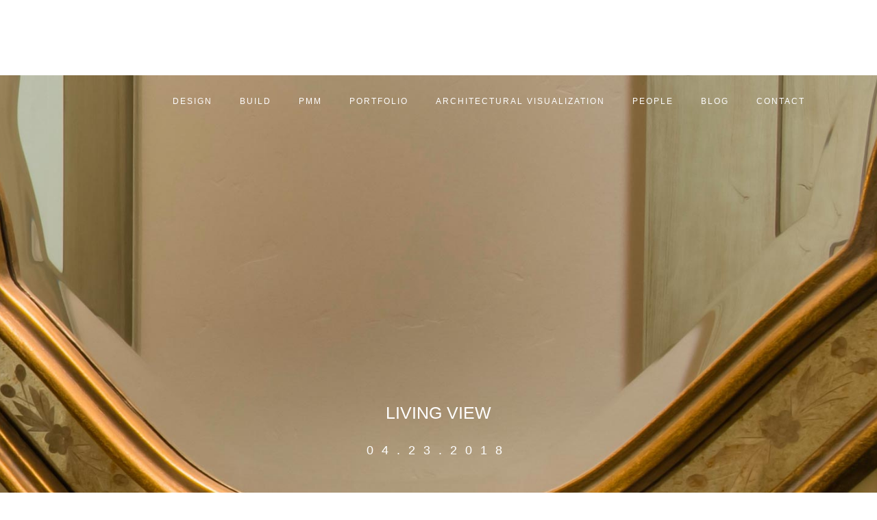

--- FILE ---
content_type: text/html; charset=UTF-8
request_url: https://trilogybuilds.com/portfolio/hamilton-creek-mountain-view/schmeiser-living-view-copy/
body_size: 22345
content:
<!DOCTYPE html PUBLIC "-//W3C//DTD XHTML 1.0 Transitional//EN" "http://www.w3.org/TR/xhtml1/DTD/xhtml1-transitional.dtd">
<!--[if lt IE 7 ]><html class="ie ie6" lang="en"> <![endif]-->
<!--[if IE 7 ]><html class="ie ie7" lang="en"> <![endif]-->
<!--[if IE 8 ]><html class="ie ie8" lang="en"> <![endif]-->
<!--[if (gte IE 9)|!(IE)]><html lang="en" class="no-js"> <![endif]-->
<html xmlns="http://www.w3.org/1999/xhtml" lang="en">
<head>
	<meta charset="utf-8">
	
	<meta name="viewport" content="width=device-width, initial-scale=1.0, maximum-scale=1.0, user-scalable=no" />
    
    <link rel="shortcut icon" href="/favicon.ico" type="image/x-icon">
	<link rel="icon" href="/favicon.ico" type="image/x-icon">

	<!-- HTML5 shim, for IE6-8 support of HTML5 elements -->
	<!--[if IE 8]><script src="js/html5shiv.js"></script><![endif]-->

	<!--[if IE 7 ]><link href="css/font/fontello-ie7.css" rel="stylesheet" type="text/css" media="screen" /><![endif]-->
    
    	<style>img:is([sizes="auto" i], [sizes^="auto," i]) { contain-intrinsic-size: 3000px 1500px }</style>
	
		<!-- All in One SEO 4.8.8 - aioseo.com -->
		<title>living view | Trilogy Partners</title><link rel="preload" href="https://trilogybuilds.com/wp-content/uploads/2018/07/logo.png" as="image" fetchpriority="high" /><link rel="preload" href="https://trilogybuilds.com/wp-content/uploads/2018/09/logo-dark.png" as="image" fetchpriority="high" /><link rel="preload" href="https://trilogybuilds.com/wp-content/uploads/2017/04/Schmeiser-living-view-copy-900x601.jpg" as="image" imagesrcset="https://trilogybuilds.com/wp-content/uploads/2017/04/Schmeiser-living-view-copy-900x601.jpg 900w, https://trilogybuilds.com/wp-content/uploads/2017/04/Schmeiser-living-view-copy-768x513.jpg 768w, https://trilogybuilds.com/wp-content/uploads/2017/04/Schmeiser-living-view-copy-1920x1282.jpg 1920w" imagesizes="(max-width: 900px) 100vw, 900px" fetchpriority="high" /><style id="perfmatters-used-css">:where(.wp-block-button__link){border-radius:9999px;box-shadow:none;padding:calc(.667em + 2px) calc(1.333em + 2px);text-decoration:none;}:where(.wp-block-columns){margin-bottom:1.75em;}:where(.wp-block-columns.has-background){padding:1.25em 2.375em;}:where(.wp-block-post-comments input[type=submit]){border:none;}:where(.wp-block-cover-image:not(.has-text-color)),:where(.wp-block-cover:not(.has-text-color)){color:#fff;}:where(.wp-block-cover-image.is-light:not(.has-text-color)),:where(.wp-block-cover.is-light:not(.has-text-color)){color:#000;}:where(.wp-block-file){margin-bottom:1.5em;}:where(.wp-block-file__button){border-radius:2em;display:inline-block;padding:.5em 1em;}:where(.wp-block-file__button):is(a):active,:where(.wp-block-file__button):is(a):focus,:where(.wp-block-file__button):is(a):hover,:where(.wp-block-file__button):is(a):visited{box-shadow:none;color:#fff;opacity:.85;text-decoration:none;}@keyframes turn-on-visibility{0%{opacity:0;}to{opacity:1;}}@keyframes turn-off-visibility{0%{opacity:1;visibility:visible;}99%{opacity:0;visibility:visible;}to{opacity:0;visibility:hidden;}}@keyframes lightbox-zoom-in{0%{transform:translate(calc(-50vw + var(--wp--lightbox-initial-left-position)),calc(-50vh + var(--wp--lightbox-initial-top-position))) scale(var(--wp--lightbox-scale));}to{transform:translate(-50%,-50%) scale(1);}}@keyframes lightbox-zoom-out{0%{transform:translate(-50%,-50%) scale(1);visibility:visible;}99%{visibility:visible;}to{transform:translate(calc(-50vw + var(--wp--lightbox-initial-left-position)),calc(-50vh + var(--wp--lightbox-initial-top-position))) scale(var(--wp--lightbox-scale));visibility:hidden;}}:where(.wp-block-latest-comments:not([style*=line-height] .wp-block-latest-comments__comment)){line-height:1.1;}:where(.wp-block-latest-comments:not([style*=line-height] .wp-block-latest-comments__comment-excerpt p)){line-height:1.8;}ol,ul{box-sizing:border-box;}:where(.wp-block-navigation.has-background .wp-block-navigation-item a:not(.wp-element-button)),:where(.wp-block-navigation.has-background .wp-block-navigation-submenu a:not(.wp-element-button)){padding:.5em 1em;}:where(.wp-block-navigation .wp-block-navigation__submenu-container .wp-block-navigation-item a:not(.wp-element-button)),:where(.wp-block-navigation .wp-block-navigation__submenu-container .wp-block-navigation-submenu a:not(.wp-element-button)),:where(.wp-block-navigation .wp-block-navigation__submenu-container .wp-block-navigation-submenu button.wp-block-navigation-item__content),:where(.wp-block-navigation .wp-block-navigation__submenu-container .wp-block-pages-list__item button.wp-block-navigation-item__content){padding:.5em 1em;}@keyframes overlay-menu__fade-in-animation{0%{opacity:0;transform:translateY(.5em);}to{opacity:1;transform:translateY(0);}}:where(p.has-text-color:not(.has-link-color)) a{color:inherit;}:where(.wp-block-post-excerpt){margin-bottom:var(--wp--style--block-gap);margin-top:var(--wp--style--block-gap);}:where(.wp-block-preformatted.has-background){padding:1.25em 2.375em;}:where(.wp-block-pullquote){margin:0 0 1em;}:where(.wp-block-search__button){border:1px solid #ccc;padding:6px 10px;}:where(.wp-block-search__button-inside .wp-block-search__inside-wrapper){border:1px solid #949494;box-sizing:border-box;padding:4px;}:where(.wp-block-search__button-inside .wp-block-search__inside-wrapper) :where(.wp-block-search__button){padding:4px 8px;}:where(.wp-block-term-description){margin-bottom:var(--wp--style--block-gap);margin-top:var(--wp--style--block-gap);}:where(pre.wp-block-verse){font-family:inherit;}:root{--wp--preset--font-size--normal:16px;--wp--preset--font-size--huge:42px;}html :where(.has-border-color){border-style:solid;}html :where([style*=border-top-color]){border-top-style:solid;}html :where([style*=border-right-color]){border-right-style:solid;}html :where([style*=border-bottom-color]){border-bottom-style:solid;}html :where([style*=border-left-color]){border-left-style:solid;}html :where([style*=border-width]){border-style:solid;}html :where([style*=border-top-width]){border-top-style:solid;}html :where([style*=border-right-width]){border-right-style:solid;}html :where([style*=border-bottom-width]){border-bottom-style:solid;}html :where([style*=border-left-width]){border-left-style:solid;}html :where(img[class*=wp-image-]){height:auto;max-width:100%;}:where(figure){margin:0 0 1em;}html :where(.is-position-sticky){--wp-admin--admin-bar--position-offset:var(--wp-admin--admin-bar--height,0px);}@media screen and (max-width:600px){html :where(.is-position-sticky){--wp-admin--admin-bar--position-offset:0px;}}@keyframes spin{0%{transform:rotate(0);}100%{transform:rotate(359deg);}}@media screen{article,aside,details,figcaption,figure,footer,header,hgroup,main,nav,section,summary{display:block;}[hidden],template{display:none;}html{font-family:sans-serif;-webkit-text-size-adjust:100%;-ms-text-size-adjust:100%;}body{margin:0;}a{background:transparent;}a:focus{outline:thin dotted;}a:active,a:hover{outline:0;}h1{margin:.67em 0;font-size:2em;}b,strong{font-weight:bold;}img{border:0;}button,input,select,textarea{margin:0;font-family:inherit;font-size:100%;}button,input{line-height:normal;}button,select{text-transform:none;}button,html input[type="button"],input[type="reset"],input[type="submit"]{cursor:pointer;-webkit-appearance:button;}button[disabled],html input[disabled]{cursor:default;}button::-moz-focus-inner,input::-moz-focus-inner{padding:0;border:0;}table{border-collapse:collapse;border-spacing:0;}@media print{*{color:#000 !important;text-shadow:none !important;background:transparent !important;box-shadow:none !important;}a,a:visited{text-decoration:underline;}a[href]:after{content:" (" attr(href) ")";}a[href^="javascript:"]:after,a[href^="#"]:after{content:"";}tr,img{page-break-inside:avoid;}img{max-width:100% !important;}@page{margin:2cm .5cm;}p,h2,h3{orphans:3;widows:3;}h2,h3{page-break-after:avoid;}.navbar{display:none;}}*,*:before,*:after{-webkit-box-sizing:border-box;-moz-box-sizing:border-box;box-sizing:border-box;}html{font-size:62.5%;-webkit-tap-highlight-color:rgba(0,0,0,0);}body{font-family:"Helvetica Neue",Helvetica,Arial,sans-serif;font-size:14px;line-height:1.428571429;color:#333;background-color:#fff;}input,button,select,textarea{font-family:inherit;font-size:inherit;line-height:inherit;}a{color:#428bca;text-decoration:none;}a:hover,a:focus{color:#2a6496;text-decoration:underline;}a:focus{outline:thin dotted #333;outline:5px auto -webkit-focus-ring-color;outline-offset:-2px;}img{vertical-align:middle;}.img-responsive{display:block;height:auto;max-width:100%;}.sr-only{position:absolute;width:1px;height:1px;padding:0;margin:-1px;overflow:hidden;clip:rect(0,0,0,0);border:0;}p{margin:0 0 10px;}small,.small{font-size:85%;}.text-left{text-align:left;}.text-center{text-align:center;}h1,h2,h3,h4,h5,h6,.h1,.h2,.h3,.h4,.h5,.h6{font-family:"Helvetica Neue",Helvetica,Arial,sans-serif;font-weight:500;line-height:1.1;color:inherit;}h1 small,h2 small,h3 small,h4 small,h5 small,h6 small,.h1 small,.h2 small,.h3 small,.h4 small,.h5 small,.h6 small,h1 .small,h2 .small,h3 .small,h4 .small,h5 .small,h6 .small,.h1 .small,.h2 .small,.h3 .small,.h4 .small,.h5 .small,.h6 .small{font-weight:normal;line-height:1;color:#999;}h1,h2,h3{margin-top:20px;margin-bottom:10px;}h1 small,h2 small,h3 small,h1 .small,h2 .small,h3 .small{font-size:65%;}h4,h5,h6{margin-top:10px;margin-bottom:10px;}h4 small,h5 small,h6 small,h4 .small,h5 .small,h6 .small{font-size:75%;}h1,.h1{font-size:36px;}h3,.h3{font-size:24px;}h4,.h4{font-size:18px;}ul,ol{margin-top:0;margin-bottom:10px;}ul ul,ol ul,ul ol,ol ol{margin-bottom:0;}.container{padding-right:15px;padding-left:15px;margin-right:auto;margin-left:auto;}.container:before,.container:after{display:table;content:" ";}.container:after{clear:both;}.container:before,.container:after{display:table;content:" ";}.container:after{clear:both;}.row{margin-right:-15px;margin-left:-15px;}.row:before,.row:after{display:table;content:" ";}.row:after{clear:both;}.row:before,.row:after{display:table;content:" ";}.row:after{clear:both;}.col-xs-1,.col-sm-1,.col-md-1,.col-lg-1,.col-xs-2,.col-sm-2,.col-md-2,.col-lg-2,.col-xs-3,.col-sm-3,.col-md-3,.col-lg-3,.col-xs-4,.col-sm-4,.col-md-4,.col-lg-4,.col-xs-5,.col-sm-5,.col-md-5,.col-lg-5,.col-xs-6,.col-sm-6,.col-md-6,.col-lg-6,.col-xs-7,.col-sm-7,.col-md-7,.col-lg-7,.col-xs-8,.col-sm-8,.col-md-8,.col-lg-8,.col-xs-9,.col-sm-9,.col-md-9,.col-lg-9,.col-xs-10,.col-sm-10,.col-md-10,.col-lg-10,.col-xs-11,.col-sm-11,.col-md-11,.col-lg-11,.col-xs-12,.col-sm-12,.col-md-12,.col-lg-12{position:relative;min-height:1px;padding-right:15px;padding-left:15px;}@media (min-width:768px){.container{width:750px;}}@media (min-width:992px){.container{width:970px;}.col-md-1,.col-md-2,.col-md-3,.col-md-4,.col-md-5,.col-md-6,.col-md-7,.col-md-8,.col-md-9,.col-md-10,.col-md-11{float:left;}.col-md-12{width:100%;}.col-md-6{width:50%;}.col-md-3{width:25%;}}@media (min-width:1200px){.container{width:1170px;}}table{max-width:100%;background-color:transparent;}table td[class*="col-"],table th[class*="col-"]{display:table-cell;float:none;}.btn{display:inline-block;padding:6px 12px;margin-bottom:0;font-size:14px;font-weight:normal;line-height:1.428571429;text-align:center;white-space:nowrap;vertical-align:middle;cursor:pointer;background-image:none;border:1px solid transparent;border-radius:4px;-webkit-user-select:none;-moz-user-select:none;-ms-user-select:none;-o-user-select:none;user-select:none;}.btn:focus{outline:thin dotted #333;outline:5px auto -webkit-focus-ring-color;outline-offset:-2px;}.btn:hover,.btn:focus{color:#333;text-decoration:none;}.btn:active,.btn.active{background-image:none;outline:0;-webkit-box-shadow:inset 0 3px 5px rgba(0,0,0,.125);box-shadow:inset 0 3px 5px rgba(0,0,0,.125);}.btn.disabled,.btn[disabled],fieldset[disabled] .btn{pointer-events:none;cursor:not-allowed;opacity:.65;filter:alpha(opacity=65);-webkit-box-shadow:none;box-shadow:none;}.btn-default{color:#333;background-color:#fff;border-color:#ccc;}.btn-default:hover,.btn-default:focus,.btn-default:active,.btn-default.active,.open .dropdown-toggle.btn-default{color:#333;background-color:#ebebeb;border-color:#adadad;}.btn-default:active,.btn-default.active,.open .dropdown-toggle.btn-default{background-image:none;}.btn-default.disabled,.btn-default[disabled],fieldset[disabled] .btn-default,.btn-default.disabled:hover,.btn-default[disabled]:hover,fieldset[disabled] .btn-default:hover,.btn-default.disabled:focus,.btn-default[disabled]:focus,fieldset[disabled] .btn-default:focus,.btn-default.disabled:active,.btn-default[disabled]:active,fieldset[disabled] .btn-default:active,.btn-default.disabled.active,.btn-default[disabled].active,fieldset[disabled] .btn-default.active{background-color:#fff;border-color:#ccc;}.collapse{display:none;}@font-face{font-family:"Glyphicons Halflings";src:url("https://trilogybuilds.com/wp-content/themes/trilogy/css/../fonts/glyphicons-halflings-regular.eot");src:url("https://trilogybuilds.com/wp-content/themes/trilogy/css/../fonts/glyphicons-halflings-regular.eot?#iefix") format("embedded-opentype"),url("https://trilogybuilds.com/wp-content/themes/trilogy/css/../fonts/glyphicons-halflings-regular.woff") format("woff"),url("https://trilogybuilds.com/wp-content/themes/trilogy/css/../fonts/glyphicons-halflings-regular.ttf") format("truetype"),url("https://trilogybuilds.com/wp-content/themes/trilogy/css/../fonts/glyphicons-halflings-regular.svg#glyphicons_halflingsregular") format("svg");}.nav{padding-left:0;margin-bottom:0;list-style:none;}.nav:before,.nav:after{display:table;content:" ";}.nav:after{clear:both;}.nav:before,.nav:after{display:table;content:" ";}.nav:after{clear:both;}.nav>li{position:relative;display:block;}.nav>li>a{position:relative;display:block;padding:10px 15px;}.nav>li>a:hover,.nav>li>a:focus{text-decoration:none;background-color:#eee;}.nav>li>a>img{max-width:none;}.navbar{position:relative;min-height:50px;margin-bottom:20px;border:1px solid transparent;}.navbar:before,.navbar:after{display:table;content:" ";}.navbar:after{clear:both;}.navbar:before,.navbar:after{display:table;content:" ";}.navbar:after{clear:both;}@media (min-width:768px){.navbar{border-radius:4px;}}.navbar-header:before,.navbar-header:after{display:table;content:" ";}.navbar-header:after{clear:both;}.navbar-header:before,.navbar-header:after{display:table;content:" ";}.navbar-header:after{clear:both;}@media (min-width:768px){.navbar-header{float:left;}}.navbar-collapse{max-height:340px;padding-right:15px;padding-left:15px;overflow-x:visible;border-top:1px solid transparent;box-shadow:inset 0 1px 0 rgba(255,255,255,.1);-webkit-overflow-scrolling:touch;}.navbar-collapse:before,.navbar-collapse:after{display:table;content:" ";}.navbar-collapse:after{clear:both;}.navbar-collapse:before,.navbar-collapse:after{display:table;content:" ";}.navbar-collapse:after{clear:both;}@media (min-width:768px){.navbar-collapse{width:auto;border-top:0;box-shadow:none;}.navbar-collapse.collapse{display:block !important;height:auto !important;padding-bottom:0;overflow:visible !important;}}.container>.navbar-header,.container>.navbar-collapse{margin-right:-15px;margin-left:-15px;}@media (min-width:768px){.container>.navbar-header,.container>.navbar-collapse{margin-right:0;margin-left:0;}}.navbar-brand{float:left;padding:15px 15px;font-size:18px;line-height:20px;}.navbar-brand:hover,.navbar-brand:focus{text-decoration:none;}@media (min-width:768px){.navbar>.container .navbar-brand{margin-left:-15px;}}.navbar-toggle{position:relative;float:right;padding:9px 10px;margin-top:8px;margin-right:15px;margin-bottom:8px;background-color:transparent;border:1px solid transparent;border-radius:4px;}.navbar-toggle .icon-bar{display:block;width:22px;height:2px;border-radius:1px;}.navbar-toggle .icon-bar+.icon-bar{margin-top:4px;}@media (min-width:768px){.navbar-toggle{display:none;}}.navbar-nav{margin:7.5px -15px;}.navbar-nav>li>a{padding-top:10px;padding-bottom:10px;line-height:20px;}@media (min-width:768px){.navbar-nav{float:left;margin:0;}.navbar-nav>li{float:left;}.navbar-nav>li>a{padding-top:15px;padding-bottom:15px;}}.navbar-default{background-color:#f8f8f8;border-color:#e7e7e7;}.navbar-default .navbar-brand{color:#777;}.navbar-default .navbar-brand:hover,.navbar-default .navbar-brand:focus{color:#5e5e5e;background-color:transparent;}.navbar-default .navbar-nav>li>a{color:#777;}.navbar-default .navbar-nav>li>a:hover,.navbar-default .navbar-nav>li>a:focus{color:#333;background-color:transparent;}.navbar-default .navbar-nav>.active>a,.navbar-default .navbar-nav>.active>a:hover,.navbar-default .navbar-nav>.active>a:focus{color:#555;background-color:#e7e7e7;}.navbar-default .navbar-toggle{border-color:#ddd;}.navbar-default .navbar-toggle:hover,.navbar-default .navbar-toggle:focus{}.navbar-default .navbar-toggle .icon-bar{background-color:#ccc;}.navbar-default .navbar-collapse,.navbar-default .navbar-form{border-color:#e7e7e7;}@-webkit-keyframes progress-bar-stripes{from{background-position:40px 0;}to{background-position:0 0;}}@-moz-keyframes progress-bar-stripes{from{background-position:40px 0;}to{background-position:0 0;}}@-o-keyframes progress-bar-stripes{from{background-position:0 0;}to{background-position:40px 0;}}@keyframes progress-bar-stripes{from{background-position:40px 0;}to{background-position:0 0;}}.carousel{position:relative;}.carousel-inner{position:relative;width:100%;overflow:hidden;}.carousel-inner>.item{position:relative;display:none;-webkit-transition:.6s ease-in-out left;transition:.6s ease-in-out left;}.carousel-inner>.item>img,.carousel-inner>.item>a>img{display:block;height:auto;max-width:100%;line-height:1;}.carousel-inner>.active,.carousel-inner>.next,.carousel-inner>.prev{display:block;}.carousel-inner>.active{left:0;}.carousel-inner>.active.left{left:-100%;}.carousel-inner>.active.right{left:100%;}.carousel-control{position:absolute;top:0;bottom:0;left:0;width:15%;font-size:20px;color:#fff;text-align:center;text-shadow:0 1px 2px rgba(0,0,0,.6);opacity:.5;filter:alpha(opacity=50);}.carousel-control.left{background-image:-webkit-gradient(linear,0 top,100% top,from(rgba(0,0,0,.5)),to(rgba(0,0,0,.0001)));background-image:-webkit-linear-gradient(left,color-stop(rgba(0,0,0,.5) 0),color-stop(rgba(0,0,0,.0001) 100%));background-image:-moz-linear-gradient(left,rgba(0,0,0,.5) 0,rgba(0,0,0,.0001) 100%);background-image:linear-gradient(to right,rgba(0,0,0,.5) 0,rgba(0,0,0,.0001) 100%);background-repeat:repeat-x;filter:progid:DXImageTransform.Microsoft.gradient(startColorstr="#80000000",endColorstr="#00000000",GradientType=1);}.carousel-control.right{right:0;left:auto;background-image:-webkit-gradient(linear,0 top,100% top,from(rgba(0,0,0,.0001)),to(rgba(0,0,0,.5)));background-image:-webkit-linear-gradient(left,color-stop(rgba(0,0,0,.0001) 0),color-stop(rgba(0,0,0,.5) 100%));background-image:-moz-linear-gradient(left,rgba(0,0,0,.0001) 0,rgba(0,0,0,.5) 100%);background-image:linear-gradient(to right,rgba(0,0,0,.0001) 0,rgba(0,0,0,.5) 100%);background-repeat:repeat-x;filter:progid:DXImageTransform.Microsoft.gradient(startColorstr="#00000000",endColorstr="#80000000",GradientType=1);}.carousel-control:hover,.carousel-control:focus{color:#fff;text-decoration:none;opacity:.9;filter:alpha(opacity=90);}.carousel-indicators{position:absolute;bottom:10px;left:50%;z-index:15;width:60%;padding-left:0;margin-left:-30%;text-align:center;list-style:none;}.carousel-indicators li{display:inline-block;width:10px;height:10px;margin:1px;text-indent:-999px;cursor:pointer;background-color:#000 \9;background-color:rgba(0,0,0,0);border:1px solid #fff;border-radius:10px;}.carousel-indicators .active{width:12px;height:12px;margin:0;background-color:#fff;}@media screen and (min-width:768px){.carousel-indicators{bottom:20px;}}.clearfix:before,.clearfix:after{display:table;content:" ";}.clearfix:after{clear:both;}.pull-right{float:right !important;}.pull-left{float:left !important;}@-ms-viewport{width:device-width;}}@media screen{@-webkit-keyframes bounce{from,20%,53%,80%,to{-webkit-animation-timing-function:cubic-bezier(.215,.61,.355,1);animation-timing-function:cubic-bezier(.215,.61,.355,1);-webkit-transform:translate3d(0,0,0);transform:translate3d(0,0,0);}40%,43%{-webkit-animation-timing-function:cubic-bezier(.755,.05,.855,.06);animation-timing-function:cubic-bezier(.755,.05,.855,.06);-webkit-transform:translate3d(0,-30px,0);transform:translate3d(0,-30px,0);}70%{-webkit-animation-timing-function:cubic-bezier(.755,.05,.855,.06);animation-timing-function:cubic-bezier(.755,.05,.855,.06);-webkit-transform:translate3d(0,-15px,0);transform:translate3d(0,-15px,0);}90%{-webkit-transform:translate3d(0,-4px,0);transform:translate3d(0,-4px,0);}}@keyframes bounce{from,20%,53%,80%,to{-webkit-animation-timing-function:cubic-bezier(.215,.61,.355,1);animation-timing-function:cubic-bezier(.215,.61,.355,1);-webkit-transform:translate3d(0,0,0);transform:translate3d(0,0,0);}40%,43%{-webkit-animation-timing-function:cubic-bezier(.755,.05,.855,.06);animation-timing-function:cubic-bezier(.755,.05,.855,.06);-webkit-transform:translate3d(0,-30px,0);transform:translate3d(0,-30px,0);}70%{-webkit-animation-timing-function:cubic-bezier(.755,.05,.855,.06);animation-timing-function:cubic-bezier(.755,.05,.855,.06);-webkit-transform:translate3d(0,-15px,0);transform:translate3d(0,-15px,0);}90%{-webkit-transform:translate3d(0,-4px,0);transform:translate3d(0,-4px,0);}}@-webkit-keyframes flash{from,50%,to{opacity:1;}25%,75%{opacity:0;}}@keyframes flash{from,50%,to{opacity:1;}25%,75%{opacity:0;}}@-webkit-keyframes pulse{from{-webkit-transform:scale3d(1,1,1);transform:scale3d(1,1,1);}50%{-webkit-transform:scale3d(1.05,1.05,1.05);transform:scale3d(1.05,1.05,1.05);}to{-webkit-transform:scale3d(1,1,1);transform:scale3d(1,1,1);}}@keyframes pulse{from{-webkit-transform:scale3d(1,1,1);transform:scale3d(1,1,1);}50%{-webkit-transform:scale3d(1.05,1.05,1.05);transform:scale3d(1.05,1.05,1.05);}to{-webkit-transform:scale3d(1,1,1);transform:scale3d(1,1,1);}}@-webkit-keyframes rubberBand{from{-webkit-transform:scale3d(1,1,1);transform:scale3d(1,1,1);}30%{-webkit-transform:scale3d(1.25,.75,1);transform:scale3d(1.25,.75,1);}40%{-webkit-transform:scale3d(.75,1.25,1);transform:scale3d(.75,1.25,1);}50%{-webkit-transform:scale3d(1.15,.85,1);transform:scale3d(1.15,.85,1);}65%{-webkit-transform:scale3d(.95,1.05,1);transform:scale3d(.95,1.05,1);}75%{-webkit-transform:scale3d(1.05,.95,1);transform:scale3d(1.05,.95,1);}to{-webkit-transform:scale3d(1,1,1);transform:scale3d(1,1,1);}}@keyframes rubberBand{from{-webkit-transform:scale3d(1,1,1);transform:scale3d(1,1,1);}30%{-webkit-transform:scale3d(1.25,.75,1);transform:scale3d(1.25,.75,1);}40%{-webkit-transform:scale3d(.75,1.25,1);transform:scale3d(.75,1.25,1);}50%{-webkit-transform:scale3d(1.15,.85,1);transform:scale3d(1.15,.85,1);}65%{-webkit-transform:scale3d(.95,1.05,1);transform:scale3d(.95,1.05,1);}75%{-webkit-transform:scale3d(1.05,.95,1);transform:scale3d(1.05,.95,1);}to{-webkit-transform:scale3d(1,1,1);transform:scale3d(1,1,1);}}@-webkit-keyframes shake{from,to{-webkit-transform:translate3d(0,0,0);transform:translate3d(0,0,0);}10%,30%,50%,70%,90%{-webkit-transform:translate3d(-10px,0,0);transform:translate3d(-10px,0,0);}20%,40%,60%,80%{-webkit-transform:translate3d(10px,0,0);transform:translate3d(10px,0,0);}}@keyframes shake{from,to{-webkit-transform:translate3d(0,0,0);transform:translate3d(0,0,0);}10%,30%,50%,70%,90%{-webkit-transform:translate3d(-10px,0,0);transform:translate3d(-10px,0,0);}20%,40%,60%,80%{-webkit-transform:translate3d(10px,0,0);transform:translate3d(10px,0,0);}}@-webkit-keyframes headShake{0%{-webkit-transform:translateX(0);transform:translateX(0);}6.5%{-webkit-transform:translateX(-6px) rotateY(-9deg);transform:translateX(-6px) rotateY(-9deg);}18.5%{-webkit-transform:translateX(5px) rotateY(7deg);transform:translateX(5px) rotateY(7deg);}31.5%{-webkit-transform:translateX(-3px) rotateY(-5deg);transform:translateX(-3px) rotateY(-5deg);}43.5%{-webkit-transform:translateX(2px) rotateY(3deg);transform:translateX(2px) rotateY(3deg);}50%{-webkit-transform:translateX(0);transform:translateX(0);}}@keyframes headShake{0%{-webkit-transform:translateX(0);transform:translateX(0);}6.5%{-webkit-transform:translateX(-6px) rotateY(-9deg);transform:translateX(-6px) rotateY(-9deg);}18.5%{-webkit-transform:translateX(5px) rotateY(7deg);transform:translateX(5px) rotateY(7deg);}31.5%{-webkit-transform:translateX(-3px) rotateY(-5deg);transform:translateX(-3px) rotateY(-5deg);}43.5%{-webkit-transform:translateX(2px) rotateY(3deg);transform:translateX(2px) rotateY(3deg);}50%{-webkit-transform:translateX(0);transform:translateX(0);}}@-webkit-keyframes swing{20%{-webkit-transform:rotate3d(0,0,1,15deg);transform:rotate3d(0,0,1,15deg);}40%{-webkit-transform:rotate3d(0,0,1,-10deg);transform:rotate3d(0,0,1,-10deg);}60%{-webkit-transform:rotate3d(0,0,1,5deg);transform:rotate3d(0,0,1,5deg);}80%{-webkit-transform:rotate3d(0,0,1,-5deg);transform:rotate3d(0,0,1,-5deg);}to{-webkit-transform:rotate3d(0,0,1,0deg);transform:rotate3d(0,0,1,0deg);}}@keyframes swing{20%{-webkit-transform:rotate3d(0,0,1,15deg);transform:rotate3d(0,0,1,15deg);}40%{-webkit-transform:rotate3d(0,0,1,-10deg);transform:rotate3d(0,0,1,-10deg);}60%{-webkit-transform:rotate3d(0,0,1,5deg);transform:rotate3d(0,0,1,5deg);}80%{-webkit-transform:rotate3d(0,0,1,-5deg);transform:rotate3d(0,0,1,-5deg);}to{-webkit-transform:rotate3d(0,0,1,0deg);transform:rotate3d(0,0,1,0deg);}}@-webkit-keyframes tada{from{-webkit-transform:scale3d(1,1,1);transform:scale3d(1,1,1);}10%,20%{-webkit-transform:scale3d(.9,.9,.9) rotate3d(0,0,1,-3deg);transform:scale3d(.9,.9,.9) rotate3d(0,0,1,-3deg);}30%,50%,70%,90%{-webkit-transform:scale3d(1.1,1.1,1.1) rotate3d(0,0,1,3deg);transform:scale3d(1.1,1.1,1.1) rotate3d(0,0,1,3deg);}40%,60%,80%{-webkit-transform:scale3d(1.1,1.1,1.1) rotate3d(0,0,1,-3deg);transform:scale3d(1.1,1.1,1.1) rotate3d(0,0,1,-3deg);}to{-webkit-transform:scale3d(1,1,1);transform:scale3d(1,1,1);}}@keyframes tada{from{-webkit-transform:scale3d(1,1,1);transform:scale3d(1,1,1);}10%,20%{-webkit-transform:scale3d(.9,.9,.9) rotate3d(0,0,1,-3deg);transform:scale3d(.9,.9,.9) rotate3d(0,0,1,-3deg);}30%,50%,70%,90%{-webkit-transform:scale3d(1.1,1.1,1.1) rotate3d(0,0,1,3deg);transform:scale3d(1.1,1.1,1.1) rotate3d(0,0,1,3deg);}40%,60%,80%{-webkit-transform:scale3d(1.1,1.1,1.1) rotate3d(0,0,1,-3deg);transform:scale3d(1.1,1.1,1.1) rotate3d(0,0,1,-3deg);}to{-webkit-transform:scale3d(1,1,1);transform:scale3d(1,1,1);}}@-webkit-keyframes wobble{from{-webkit-transform:translate3d(0,0,0);transform:translate3d(0,0,0);}15%{-webkit-transform:translate3d(-25%,0,0) rotate3d(0,0,1,-5deg);transform:translate3d(-25%,0,0) rotate3d(0,0,1,-5deg);}30%{-webkit-transform:translate3d(20%,0,0) rotate3d(0,0,1,3deg);transform:translate3d(20%,0,0) rotate3d(0,0,1,3deg);}45%{-webkit-transform:translate3d(-15%,0,0) rotate3d(0,0,1,-3deg);transform:translate3d(-15%,0,0) rotate3d(0,0,1,-3deg);}60%{-webkit-transform:translate3d(10%,0,0) rotate3d(0,0,1,2deg);transform:translate3d(10%,0,0) rotate3d(0,0,1,2deg);}75%{-webkit-transform:translate3d(-5%,0,0) rotate3d(0,0,1,-1deg);transform:translate3d(-5%,0,0) rotate3d(0,0,1,-1deg);}to{-webkit-transform:translate3d(0,0,0);transform:translate3d(0,0,0);}}@keyframes wobble{from{-webkit-transform:translate3d(0,0,0);transform:translate3d(0,0,0);}15%{-webkit-transform:translate3d(-25%,0,0) rotate3d(0,0,1,-5deg);transform:translate3d(-25%,0,0) rotate3d(0,0,1,-5deg);}30%{-webkit-transform:translate3d(20%,0,0) rotate3d(0,0,1,3deg);transform:translate3d(20%,0,0) rotate3d(0,0,1,3deg);}45%{-webkit-transform:translate3d(-15%,0,0) rotate3d(0,0,1,-3deg);transform:translate3d(-15%,0,0) rotate3d(0,0,1,-3deg);}60%{-webkit-transform:translate3d(10%,0,0) rotate3d(0,0,1,2deg);transform:translate3d(10%,0,0) rotate3d(0,0,1,2deg);}75%{-webkit-transform:translate3d(-5%,0,0) rotate3d(0,0,1,-1deg);transform:translate3d(-5%,0,0) rotate3d(0,0,1,-1deg);}to{-webkit-transform:translate3d(0,0,0);transform:translate3d(0,0,0);}}@-webkit-keyframes jello{from,11.1%,to{-webkit-transform:translate3d(0,0,0);transform:translate3d(0,0,0);}22.2%{-webkit-transform:skewX(-12.5deg) skewY(-12.5deg);transform:skewX(-12.5deg) skewY(-12.5deg);}33.3%{-webkit-transform:skewX(6.25deg) skewY(6.25deg);transform:skewX(6.25deg) skewY(6.25deg);}44.4%{-webkit-transform:skewX(-3.125deg) skewY(-3.125deg);transform:skewX(-3.125deg) skewY(-3.125deg);}55.5%{-webkit-transform:skewX(1.5625deg) skewY(1.5625deg);transform:skewX(1.5625deg) skewY(1.5625deg);}66.6%{-webkit-transform:skewX(-.78125deg) skewY(-.78125deg);transform:skewX(-.78125deg) skewY(-.78125deg);}77.7%{-webkit-transform:skewX(.390625deg) skewY(.390625deg);transform:skewX(.390625deg) skewY(.390625deg);}88.8%{-webkit-transform:skewX(-.1953125deg) skewY(-.1953125deg);transform:skewX(-.1953125deg) skewY(-.1953125deg);}}@keyframes jello{from,11.1%,to{-webkit-transform:translate3d(0,0,0);transform:translate3d(0,0,0);}22.2%{-webkit-transform:skewX(-12.5deg) skewY(-12.5deg);transform:skewX(-12.5deg) skewY(-12.5deg);}33.3%{-webkit-transform:skewX(6.25deg) skewY(6.25deg);transform:skewX(6.25deg) skewY(6.25deg);}44.4%{-webkit-transform:skewX(-3.125deg) skewY(-3.125deg);transform:skewX(-3.125deg) skewY(-3.125deg);}55.5%{-webkit-transform:skewX(1.5625deg) skewY(1.5625deg);transform:skewX(1.5625deg) skewY(1.5625deg);}66.6%{-webkit-transform:skewX(-.78125deg) skewY(-.78125deg);transform:skewX(-.78125deg) skewY(-.78125deg);}77.7%{-webkit-transform:skewX(.390625deg) skewY(.390625deg);transform:skewX(.390625deg) skewY(.390625deg);}88.8%{-webkit-transform:skewX(-.1953125deg) skewY(-.1953125deg);transform:skewX(-.1953125deg) skewY(-.1953125deg);}}@-webkit-keyframes heartBeat{0%{-webkit-transform:scale(1);transform:scale(1);}14%{-webkit-transform:scale(1.3);transform:scale(1.3);}28%{-webkit-transform:scale(1);transform:scale(1);}42%{-webkit-transform:scale(1.3);transform:scale(1.3);}70%{-webkit-transform:scale(1);transform:scale(1);}}@keyframes heartBeat{0%{-webkit-transform:scale(1);transform:scale(1);}14%{-webkit-transform:scale(1.3);transform:scale(1.3);}28%{-webkit-transform:scale(1);transform:scale(1);}42%{-webkit-transform:scale(1.3);transform:scale(1.3);}70%{-webkit-transform:scale(1);transform:scale(1);}}@-webkit-keyframes bounceIn{from,20%,40%,60%,80%,to{-webkit-animation-timing-function:cubic-bezier(.215,.61,.355,1);animation-timing-function:cubic-bezier(.215,.61,.355,1);}0%{opacity:0;-webkit-transform:scale3d(.3,.3,.3);transform:scale3d(.3,.3,.3);}20%{-webkit-transform:scale3d(1.1,1.1,1.1);transform:scale3d(1.1,1.1,1.1);}40%{-webkit-transform:scale3d(.9,.9,.9);transform:scale3d(.9,.9,.9);}60%{opacity:1;-webkit-transform:scale3d(1.03,1.03,1.03);transform:scale3d(1.03,1.03,1.03);}80%{-webkit-transform:scale3d(.97,.97,.97);transform:scale3d(.97,.97,.97);}to{opacity:1;-webkit-transform:scale3d(1,1,1);transform:scale3d(1,1,1);}}@keyframes bounceIn{from,20%,40%,60%,80%,to{-webkit-animation-timing-function:cubic-bezier(.215,.61,.355,1);animation-timing-function:cubic-bezier(.215,.61,.355,1);}0%{opacity:0;-webkit-transform:scale3d(.3,.3,.3);transform:scale3d(.3,.3,.3);}20%{-webkit-transform:scale3d(1.1,1.1,1.1);transform:scale3d(1.1,1.1,1.1);}40%{-webkit-transform:scale3d(.9,.9,.9);transform:scale3d(.9,.9,.9);}60%{opacity:1;-webkit-transform:scale3d(1.03,1.03,1.03);transform:scale3d(1.03,1.03,1.03);}80%{-webkit-transform:scale3d(.97,.97,.97);transform:scale3d(.97,.97,.97);}to{opacity:1;-webkit-transform:scale3d(1,1,1);transform:scale3d(1,1,1);}}@-webkit-keyframes bounceInDown{from,60%,75%,90%,to{-webkit-animation-timing-function:cubic-bezier(.215,.61,.355,1);animation-timing-function:cubic-bezier(.215,.61,.355,1);}0%{opacity:0;-webkit-transform:translate3d(0,-3000px,0);transform:translate3d(0,-3000px,0);}60%{opacity:1;-webkit-transform:translate3d(0,25px,0);transform:translate3d(0,25px,0);}75%{-webkit-transform:translate3d(0,-10px,0);transform:translate3d(0,-10px,0);}90%{-webkit-transform:translate3d(0,5px,0);transform:translate3d(0,5px,0);}to{-webkit-transform:translate3d(0,0,0);transform:translate3d(0,0,0);}}@keyframes bounceInDown{from,60%,75%,90%,to{-webkit-animation-timing-function:cubic-bezier(.215,.61,.355,1);animation-timing-function:cubic-bezier(.215,.61,.355,1);}0%{opacity:0;-webkit-transform:translate3d(0,-3000px,0);transform:translate3d(0,-3000px,0);}60%{opacity:1;-webkit-transform:translate3d(0,25px,0);transform:translate3d(0,25px,0);}75%{-webkit-transform:translate3d(0,-10px,0);transform:translate3d(0,-10px,0);}90%{-webkit-transform:translate3d(0,5px,0);transform:translate3d(0,5px,0);}to{-webkit-transform:translate3d(0,0,0);transform:translate3d(0,0,0);}}@-webkit-keyframes bounceInLeft{from,60%,75%,90%,to{-webkit-animation-timing-function:cubic-bezier(.215,.61,.355,1);animation-timing-function:cubic-bezier(.215,.61,.355,1);}0%{opacity:0;-webkit-transform:translate3d(-3000px,0,0);transform:translate3d(-3000px,0,0);}60%{opacity:1;-webkit-transform:translate3d(25px,0,0);transform:translate3d(25px,0,0);}75%{-webkit-transform:translate3d(-10px,0,0);transform:translate3d(-10px,0,0);}90%{-webkit-transform:translate3d(5px,0,0);transform:translate3d(5px,0,0);}to{-webkit-transform:translate3d(0,0,0);transform:translate3d(0,0,0);}}@keyframes bounceInLeft{from,60%,75%,90%,to{-webkit-animation-timing-function:cubic-bezier(.215,.61,.355,1);animation-timing-function:cubic-bezier(.215,.61,.355,1);}0%{opacity:0;-webkit-transform:translate3d(-3000px,0,0);transform:translate3d(-3000px,0,0);}60%{opacity:1;-webkit-transform:translate3d(25px,0,0);transform:translate3d(25px,0,0);}75%{-webkit-transform:translate3d(-10px,0,0);transform:translate3d(-10px,0,0);}90%{-webkit-transform:translate3d(5px,0,0);transform:translate3d(5px,0,0);}to{-webkit-transform:translate3d(0,0,0);transform:translate3d(0,0,0);}}@-webkit-keyframes bounceInRight{from,60%,75%,90%,to{-webkit-animation-timing-function:cubic-bezier(.215,.61,.355,1);animation-timing-function:cubic-bezier(.215,.61,.355,1);}from{opacity:0;-webkit-transform:translate3d(3000px,0,0);transform:translate3d(3000px,0,0);}60%{opacity:1;-webkit-transform:translate3d(-25px,0,0);transform:translate3d(-25px,0,0);}75%{-webkit-transform:translate3d(10px,0,0);transform:translate3d(10px,0,0);}90%{-webkit-transform:translate3d(-5px,0,0);transform:translate3d(-5px,0,0);}to{-webkit-transform:translate3d(0,0,0);transform:translate3d(0,0,0);}}@keyframes bounceInRight{from,60%,75%,90%,to{-webkit-animation-timing-function:cubic-bezier(.215,.61,.355,1);animation-timing-function:cubic-bezier(.215,.61,.355,1);}from{opacity:0;-webkit-transform:translate3d(3000px,0,0);transform:translate3d(3000px,0,0);}60%{opacity:1;-webkit-transform:translate3d(-25px,0,0);transform:translate3d(-25px,0,0);}75%{-webkit-transform:translate3d(10px,0,0);transform:translate3d(10px,0,0);}90%{-webkit-transform:translate3d(-5px,0,0);transform:translate3d(-5px,0,0);}to{-webkit-transform:translate3d(0,0,0);transform:translate3d(0,0,0);}}@-webkit-keyframes bounceInUp{from,60%,75%,90%,to{-webkit-animation-timing-function:cubic-bezier(.215,.61,.355,1);animation-timing-function:cubic-bezier(.215,.61,.355,1);}from{opacity:0;-webkit-transform:translate3d(0,3000px,0);transform:translate3d(0,3000px,0);}60%{opacity:1;-webkit-transform:translate3d(0,-20px,0);transform:translate3d(0,-20px,0);}75%{-webkit-transform:translate3d(0,10px,0);transform:translate3d(0,10px,0);}90%{-webkit-transform:translate3d(0,-5px,0);transform:translate3d(0,-5px,0);}to{-webkit-transform:translate3d(0,0,0);transform:translate3d(0,0,0);}}@keyframes bounceInUp{from,60%,75%,90%,to{-webkit-animation-timing-function:cubic-bezier(.215,.61,.355,1);animation-timing-function:cubic-bezier(.215,.61,.355,1);}from{opacity:0;-webkit-transform:translate3d(0,3000px,0);transform:translate3d(0,3000px,0);}60%{opacity:1;-webkit-transform:translate3d(0,-20px,0);transform:translate3d(0,-20px,0);}75%{-webkit-transform:translate3d(0,10px,0);transform:translate3d(0,10px,0);}90%{-webkit-transform:translate3d(0,-5px,0);transform:translate3d(0,-5px,0);}to{-webkit-transform:translate3d(0,0,0);transform:translate3d(0,0,0);}}@-webkit-keyframes bounceOut{20%{-webkit-transform:scale3d(.9,.9,.9);transform:scale3d(.9,.9,.9);}50%,55%{opacity:1;-webkit-transform:scale3d(1.1,1.1,1.1);transform:scale3d(1.1,1.1,1.1);}to{opacity:0;-webkit-transform:scale3d(.3,.3,.3);transform:scale3d(.3,.3,.3);}}@keyframes bounceOut{20%{-webkit-transform:scale3d(.9,.9,.9);transform:scale3d(.9,.9,.9);}50%,55%{opacity:1;-webkit-transform:scale3d(1.1,1.1,1.1);transform:scale3d(1.1,1.1,1.1);}to{opacity:0;-webkit-transform:scale3d(.3,.3,.3);transform:scale3d(.3,.3,.3);}}@-webkit-keyframes bounceOutDown{20%{-webkit-transform:translate3d(0,10px,0);transform:translate3d(0,10px,0);}40%,45%{opacity:1;-webkit-transform:translate3d(0,-20px,0);transform:translate3d(0,-20px,0);}to{opacity:0;-webkit-transform:translate3d(0,2000px,0);transform:translate3d(0,2000px,0);}}@keyframes bounceOutDown{20%{-webkit-transform:translate3d(0,10px,0);transform:translate3d(0,10px,0);}40%,45%{opacity:1;-webkit-transform:translate3d(0,-20px,0);transform:translate3d(0,-20px,0);}to{opacity:0;-webkit-transform:translate3d(0,2000px,0);transform:translate3d(0,2000px,0);}}@-webkit-keyframes bounceOutLeft{20%{opacity:1;-webkit-transform:translate3d(20px,0,0);transform:translate3d(20px,0,0);}to{opacity:0;-webkit-transform:translate3d(-2000px,0,0);transform:translate3d(-2000px,0,0);}}@keyframes bounceOutLeft{20%{opacity:1;-webkit-transform:translate3d(20px,0,0);transform:translate3d(20px,0,0);}to{opacity:0;-webkit-transform:translate3d(-2000px,0,0);transform:translate3d(-2000px,0,0);}}@-webkit-keyframes bounceOutRight{20%{opacity:1;-webkit-transform:translate3d(-20px,0,0);transform:translate3d(-20px,0,0);}to{opacity:0;-webkit-transform:translate3d(2000px,0,0);transform:translate3d(2000px,0,0);}}@keyframes bounceOutRight{20%{opacity:1;-webkit-transform:translate3d(-20px,0,0);transform:translate3d(-20px,0,0);}to{opacity:0;-webkit-transform:translate3d(2000px,0,0);transform:translate3d(2000px,0,0);}}@-webkit-keyframes bounceOutUp{20%{-webkit-transform:translate3d(0,-10px,0);transform:translate3d(0,-10px,0);}40%,45%{opacity:1;-webkit-transform:translate3d(0,20px,0);transform:translate3d(0,20px,0);}to{opacity:0;-webkit-transform:translate3d(0,-2000px,0);transform:translate3d(0,-2000px,0);}}@keyframes bounceOutUp{20%{-webkit-transform:translate3d(0,-10px,0);transform:translate3d(0,-10px,0);}40%,45%{opacity:1;-webkit-transform:translate3d(0,20px,0);transform:translate3d(0,20px,0);}to{opacity:0;-webkit-transform:translate3d(0,-2000px,0);transform:translate3d(0,-2000px,0);}}@-webkit-keyframes fadeIn{from{opacity:0;}to{opacity:1;}}@keyframes fadeIn{from{opacity:0;}to{opacity:1;}}.fadeIn{-webkit-animation-name:fadeIn;animation-name:fadeIn;}@-webkit-keyframes fadeInDown{from{opacity:0;-webkit-transform:translate3d(0,-100%,0);transform:translate3d(0,-100%,0);}to{opacity:1;-webkit-transform:translate3d(0,0,0);transform:translate3d(0,0,0);}}@keyframes fadeInDown{from{opacity:0;-webkit-transform:translate3d(0,-100%,0);transform:translate3d(0,-100%,0);}to{opacity:1;-webkit-transform:translate3d(0,0,0);transform:translate3d(0,0,0);}}@-webkit-keyframes fadeInDownBig{from{opacity:0;-webkit-transform:translate3d(0,-2000px,0);transform:translate3d(0,-2000px,0);}to{opacity:1;-webkit-transform:translate3d(0,0,0);transform:translate3d(0,0,0);}}@keyframes fadeInDownBig{from{opacity:0;-webkit-transform:translate3d(0,-2000px,0);transform:translate3d(0,-2000px,0);}to{opacity:1;-webkit-transform:translate3d(0,0,0);transform:translate3d(0,0,0);}}@-webkit-keyframes fadeInLeft{from{opacity:0;-webkit-transform:translate3d(-100%,0,0);transform:translate3d(-100%,0,0);}to{opacity:1;-webkit-transform:translate3d(0,0,0);transform:translate3d(0,0,0);}}@keyframes fadeInLeft{from{opacity:0;-webkit-transform:translate3d(-100%,0,0);transform:translate3d(-100%,0,0);}to{opacity:1;-webkit-transform:translate3d(0,0,0);transform:translate3d(0,0,0);}}@-webkit-keyframes fadeInLeftBig{from{opacity:0;-webkit-transform:translate3d(-2000px,0,0);transform:translate3d(-2000px,0,0);}to{opacity:1;-webkit-transform:translate3d(0,0,0);transform:translate3d(0,0,0);}}@keyframes fadeInLeftBig{from{opacity:0;-webkit-transform:translate3d(-2000px,0,0);transform:translate3d(-2000px,0,0);}to{opacity:1;-webkit-transform:translate3d(0,0,0);transform:translate3d(0,0,0);}}@-webkit-keyframes fadeInRight{from{opacity:0;-webkit-transform:translate3d(100%,0,0);transform:translate3d(100%,0,0);}to{opacity:1;-webkit-transform:translate3d(0,0,0);transform:translate3d(0,0,0);}}@keyframes fadeInRight{from{opacity:0;-webkit-transform:translate3d(100%,0,0);transform:translate3d(100%,0,0);}to{opacity:1;-webkit-transform:translate3d(0,0,0);transform:translate3d(0,0,0);}}@-webkit-keyframes fadeInRightBig{from{opacity:0;-webkit-transform:translate3d(2000px,0,0);transform:translate3d(2000px,0,0);}to{opacity:1;-webkit-transform:translate3d(0,0,0);transform:translate3d(0,0,0);}}@keyframes fadeInRightBig{from{opacity:0;-webkit-transform:translate3d(2000px,0,0);transform:translate3d(2000px,0,0);}to{opacity:1;-webkit-transform:translate3d(0,0,0);transform:translate3d(0,0,0);}}@-webkit-keyframes fadeInUp{from{opacity:0;-webkit-transform:translate3d(0,100%,0);transform:translate3d(0,100%,0);}to{opacity:1;-webkit-transform:translate3d(0,0,0);transform:translate3d(0,0,0);}}@keyframes fadeInUp{from{opacity:0;-webkit-transform:translate3d(0,100%,0);transform:translate3d(0,100%,0);}to{opacity:1;-webkit-transform:translate3d(0,0,0);transform:translate3d(0,0,0);}}.fadeInUp{-webkit-animation-name:fadeInUp;animation-name:fadeInUp;}@-webkit-keyframes fadeInUpBig{from{opacity:0;-webkit-transform:translate3d(0,2000px,0);transform:translate3d(0,2000px,0);}to{opacity:1;-webkit-transform:translate3d(0,0,0);transform:translate3d(0,0,0);}}@keyframes fadeInUpBig{from{opacity:0;-webkit-transform:translate3d(0,2000px,0);transform:translate3d(0,2000px,0);}to{opacity:1;-webkit-transform:translate3d(0,0,0);transform:translate3d(0,0,0);}}@-webkit-keyframes fadeOut{from{opacity:1;}to{opacity:0;}}@keyframes fadeOut{from{opacity:1;}to{opacity:0;}}@-webkit-keyframes fadeOutDown{from{opacity:1;}to{opacity:0;-webkit-transform:translate3d(0,100%,0);transform:translate3d(0,100%,0);}}@keyframes fadeOutDown{from{opacity:1;}to{opacity:0;-webkit-transform:translate3d(0,100%,0);transform:translate3d(0,100%,0);}}@-webkit-keyframes fadeOutDownBig{from{opacity:1;}to{opacity:0;-webkit-transform:translate3d(0,2000px,0);transform:translate3d(0,2000px,0);}}@keyframes fadeOutDownBig{from{opacity:1;}to{opacity:0;-webkit-transform:translate3d(0,2000px,0);transform:translate3d(0,2000px,0);}}@-webkit-keyframes fadeOutLeft{from{opacity:1;}to{opacity:0;-webkit-transform:translate3d(-100%,0,0);transform:translate3d(-100%,0,0);}}@keyframes fadeOutLeft{from{opacity:1;}to{opacity:0;-webkit-transform:translate3d(-100%,0,0);transform:translate3d(-100%,0,0);}}@-webkit-keyframes fadeOutLeftBig{from{opacity:1;}to{opacity:0;-webkit-transform:translate3d(-2000px,0,0);transform:translate3d(-2000px,0,0);}}@keyframes fadeOutLeftBig{from{opacity:1;}to{opacity:0;-webkit-transform:translate3d(-2000px,0,0);transform:translate3d(-2000px,0,0);}}@-webkit-keyframes fadeOutRight{from{opacity:1;}to{opacity:0;-webkit-transform:translate3d(100%,0,0);transform:translate3d(100%,0,0);}}@keyframes fadeOutRight{from{opacity:1;}to{opacity:0;-webkit-transform:translate3d(100%,0,0);transform:translate3d(100%,0,0);}}@-webkit-keyframes fadeOutRightBig{from{opacity:1;}to{opacity:0;-webkit-transform:translate3d(2000px,0,0);transform:translate3d(2000px,0,0);}}@keyframes fadeOutRightBig{from{opacity:1;}to{opacity:0;-webkit-transform:translate3d(2000px,0,0);transform:translate3d(2000px,0,0);}}@-webkit-keyframes fadeOutUp{from{opacity:1;}to{opacity:0;-webkit-transform:translate3d(0,-100%,0);transform:translate3d(0,-100%,0);}}@keyframes fadeOutUp{from{opacity:1;}to{opacity:0;-webkit-transform:translate3d(0,-100%,0);transform:translate3d(0,-100%,0);}}@-webkit-keyframes fadeOutUpBig{from{opacity:1;}to{opacity:0;-webkit-transform:translate3d(0,-2000px,0);transform:translate3d(0,-2000px,0);}}@keyframes fadeOutUpBig{from{opacity:1;}to{opacity:0;-webkit-transform:translate3d(0,-2000px,0);transform:translate3d(0,-2000px,0);}}@-webkit-keyframes flip{from{-webkit-transform:perspective(400px) scale3d(1,1,1) translate3d(0,0,0) rotate3d(0,1,0,-360deg);transform:perspective(400px) scale3d(1,1,1) translate3d(0,0,0) rotate3d(0,1,0,-360deg);-webkit-animation-timing-function:ease-out;animation-timing-function:ease-out;}40%{-webkit-transform:perspective(400px) scale3d(1,1,1) translate3d(0,0,150px) rotate3d(0,1,0,-190deg);transform:perspective(400px) scale3d(1,1,1) translate3d(0,0,150px) rotate3d(0,1,0,-190deg);-webkit-animation-timing-function:ease-out;animation-timing-function:ease-out;}50%{-webkit-transform:perspective(400px) scale3d(1,1,1) translate3d(0,0,150px) rotate3d(0,1,0,-170deg);transform:perspective(400px) scale3d(1,1,1) translate3d(0,0,150px) rotate3d(0,1,0,-170deg);-webkit-animation-timing-function:ease-in;animation-timing-function:ease-in;}80%{-webkit-transform:perspective(400px) scale3d(.95,.95,.95) translate3d(0,0,0) rotate3d(0,1,0,0deg);transform:perspective(400px) scale3d(.95,.95,.95) translate3d(0,0,0) rotate3d(0,1,0,0deg);-webkit-animation-timing-function:ease-in;animation-timing-function:ease-in;}to{-webkit-transform:perspective(400px) scale3d(1,1,1) translate3d(0,0,0) rotate3d(0,1,0,0deg);transform:perspective(400px) scale3d(1,1,1) translate3d(0,0,0) rotate3d(0,1,0,0deg);-webkit-animation-timing-function:ease-in;animation-timing-function:ease-in;}}@keyframes flip{from{-webkit-transform:perspective(400px) scale3d(1,1,1) translate3d(0,0,0) rotate3d(0,1,0,-360deg);transform:perspective(400px) scale3d(1,1,1) translate3d(0,0,0) rotate3d(0,1,0,-360deg);-webkit-animation-timing-function:ease-out;animation-timing-function:ease-out;}40%{-webkit-transform:perspective(400px) scale3d(1,1,1) translate3d(0,0,150px) rotate3d(0,1,0,-190deg);transform:perspective(400px) scale3d(1,1,1) translate3d(0,0,150px) rotate3d(0,1,0,-190deg);-webkit-animation-timing-function:ease-out;animation-timing-function:ease-out;}50%{-webkit-transform:perspective(400px) scale3d(1,1,1) translate3d(0,0,150px) rotate3d(0,1,0,-170deg);transform:perspective(400px) scale3d(1,1,1) translate3d(0,0,150px) rotate3d(0,1,0,-170deg);-webkit-animation-timing-function:ease-in;animation-timing-function:ease-in;}80%{-webkit-transform:perspective(400px) scale3d(.95,.95,.95) translate3d(0,0,0) rotate3d(0,1,0,0deg);transform:perspective(400px) scale3d(.95,.95,.95) translate3d(0,0,0) rotate3d(0,1,0,0deg);-webkit-animation-timing-function:ease-in;animation-timing-function:ease-in;}to{-webkit-transform:perspective(400px) scale3d(1,1,1) translate3d(0,0,0) rotate3d(0,1,0,0deg);transform:perspective(400px) scale3d(1,1,1) translate3d(0,0,0) rotate3d(0,1,0,0deg);-webkit-animation-timing-function:ease-in;animation-timing-function:ease-in;}}.animated.flip{-webkit-backface-visibility:visible;backface-visibility:visible;-webkit-animation-name:flip;animation-name:flip;}@-webkit-keyframes flipInX{from{-webkit-transform:perspective(400px) rotate3d(1,0,0,90deg);transform:perspective(400px) rotate3d(1,0,0,90deg);-webkit-animation-timing-function:ease-in;animation-timing-function:ease-in;opacity:0;}40%{-webkit-transform:perspective(400px) rotate3d(1,0,0,-20deg);transform:perspective(400px) rotate3d(1,0,0,-20deg);-webkit-animation-timing-function:ease-in;animation-timing-function:ease-in;}60%{-webkit-transform:perspective(400px) rotate3d(1,0,0,10deg);transform:perspective(400px) rotate3d(1,0,0,10deg);opacity:1;}80%{-webkit-transform:perspective(400px) rotate3d(1,0,0,-5deg);transform:perspective(400px) rotate3d(1,0,0,-5deg);}to{-webkit-transform:perspective(400px);transform:perspective(400px);}}@keyframes flipInX{from{-webkit-transform:perspective(400px) rotate3d(1,0,0,90deg);transform:perspective(400px) rotate3d(1,0,0,90deg);-webkit-animation-timing-function:ease-in;animation-timing-function:ease-in;opacity:0;}40%{-webkit-transform:perspective(400px) rotate3d(1,0,0,-20deg);transform:perspective(400px) rotate3d(1,0,0,-20deg);-webkit-animation-timing-function:ease-in;animation-timing-function:ease-in;}60%{-webkit-transform:perspective(400px) rotate3d(1,0,0,10deg);transform:perspective(400px) rotate3d(1,0,0,10deg);opacity:1;}80%{-webkit-transform:perspective(400px) rotate3d(1,0,0,-5deg);transform:perspective(400px) rotate3d(1,0,0,-5deg);}to{-webkit-transform:perspective(400px);transform:perspective(400px);}}@-webkit-keyframes flipInY{from{-webkit-transform:perspective(400px) rotate3d(0,1,0,90deg);transform:perspective(400px) rotate3d(0,1,0,90deg);-webkit-animation-timing-function:ease-in;animation-timing-function:ease-in;opacity:0;}40%{-webkit-transform:perspective(400px) rotate3d(0,1,0,-20deg);transform:perspective(400px) rotate3d(0,1,0,-20deg);-webkit-animation-timing-function:ease-in;animation-timing-function:ease-in;}60%{-webkit-transform:perspective(400px) rotate3d(0,1,0,10deg);transform:perspective(400px) rotate3d(0,1,0,10deg);opacity:1;}80%{-webkit-transform:perspective(400px) rotate3d(0,1,0,-5deg);transform:perspective(400px) rotate3d(0,1,0,-5deg);}to{-webkit-transform:perspective(400px);transform:perspective(400px);}}@keyframes flipInY{from{-webkit-transform:perspective(400px) rotate3d(0,1,0,90deg);transform:perspective(400px) rotate3d(0,1,0,90deg);-webkit-animation-timing-function:ease-in;animation-timing-function:ease-in;opacity:0;}40%{-webkit-transform:perspective(400px) rotate3d(0,1,0,-20deg);transform:perspective(400px) rotate3d(0,1,0,-20deg);-webkit-animation-timing-function:ease-in;animation-timing-function:ease-in;}60%{-webkit-transform:perspective(400px) rotate3d(0,1,0,10deg);transform:perspective(400px) rotate3d(0,1,0,10deg);opacity:1;}80%{-webkit-transform:perspective(400px) rotate3d(0,1,0,-5deg);transform:perspective(400px) rotate3d(0,1,0,-5deg);}to{-webkit-transform:perspective(400px);transform:perspective(400px);}}@-webkit-keyframes flipOutX{from{-webkit-transform:perspective(400px);transform:perspective(400px);}30%{-webkit-transform:perspective(400px) rotate3d(1,0,0,-20deg);transform:perspective(400px) rotate3d(1,0,0,-20deg);opacity:1;}to{-webkit-transform:perspective(400px) rotate3d(1,0,0,90deg);transform:perspective(400px) rotate3d(1,0,0,90deg);opacity:0;}}@keyframes flipOutX{from{-webkit-transform:perspective(400px);transform:perspective(400px);}30%{-webkit-transform:perspective(400px) rotate3d(1,0,0,-20deg);transform:perspective(400px) rotate3d(1,0,0,-20deg);opacity:1;}to{-webkit-transform:perspective(400px) rotate3d(1,0,0,90deg);transform:perspective(400px) rotate3d(1,0,0,90deg);opacity:0;}}@-webkit-keyframes flipOutY{from{-webkit-transform:perspective(400px);transform:perspective(400px);}30%{-webkit-transform:perspective(400px) rotate3d(0,1,0,-15deg);transform:perspective(400px) rotate3d(0,1,0,-15deg);opacity:1;}to{-webkit-transform:perspective(400px) rotate3d(0,1,0,90deg);transform:perspective(400px) rotate3d(0,1,0,90deg);opacity:0;}}@keyframes flipOutY{from{-webkit-transform:perspective(400px);transform:perspective(400px);}30%{-webkit-transform:perspective(400px) rotate3d(0,1,0,-15deg);transform:perspective(400px) rotate3d(0,1,0,-15deg);opacity:1;}to{-webkit-transform:perspective(400px) rotate3d(0,1,0,90deg);transform:perspective(400px) rotate3d(0,1,0,90deg);opacity:0;}}@-webkit-keyframes lightSpeedIn{from{-webkit-transform:translate3d(100%,0,0) skewX(-30deg);transform:translate3d(100%,0,0) skewX(-30deg);opacity:0;}60%{-webkit-transform:skewX(20deg);transform:skewX(20deg);opacity:1;}80%{-webkit-transform:skewX(-5deg);transform:skewX(-5deg);}to{-webkit-transform:translate3d(0,0,0);transform:translate3d(0,0,0);}}@keyframes lightSpeedIn{from{-webkit-transform:translate3d(100%,0,0) skewX(-30deg);transform:translate3d(100%,0,0) skewX(-30deg);opacity:0;}60%{-webkit-transform:skewX(20deg);transform:skewX(20deg);opacity:1;}80%{-webkit-transform:skewX(-5deg);transform:skewX(-5deg);}to{-webkit-transform:translate3d(0,0,0);transform:translate3d(0,0,0);}}@-webkit-keyframes lightSpeedOut{from{opacity:1;}to{-webkit-transform:translate3d(100%,0,0) skewX(30deg);transform:translate3d(100%,0,0) skewX(30deg);opacity:0;}}@keyframes lightSpeedOut{from{opacity:1;}to{-webkit-transform:translate3d(100%,0,0) skewX(30deg);transform:translate3d(100%,0,0) skewX(30deg);opacity:0;}}@-webkit-keyframes rotateIn{from{-webkit-transform-origin:center;transform-origin:center;-webkit-transform:rotate3d(0,0,1,-200deg);transform:rotate3d(0,0,1,-200deg);opacity:0;}to{-webkit-transform-origin:center;transform-origin:center;-webkit-transform:translate3d(0,0,0);transform:translate3d(0,0,0);opacity:1;}}@keyframes rotateIn{from{-webkit-transform-origin:center;transform-origin:center;-webkit-transform:rotate3d(0,0,1,-200deg);transform:rotate3d(0,0,1,-200deg);opacity:0;}to{-webkit-transform-origin:center;transform-origin:center;-webkit-transform:translate3d(0,0,0);transform:translate3d(0,0,0);opacity:1;}}@-webkit-keyframes rotateInDownLeft{from{-webkit-transform-origin:left bottom;transform-origin:left bottom;-webkit-transform:rotate3d(0,0,1,-45deg);transform:rotate3d(0,0,1,-45deg);opacity:0;}to{-webkit-transform-origin:left bottom;transform-origin:left bottom;-webkit-transform:translate3d(0,0,0);transform:translate3d(0,0,0);opacity:1;}}@keyframes rotateInDownLeft{from{-webkit-transform-origin:left bottom;transform-origin:left bottom;-webkit-transform:rotate3d(0,0,1,-45deg);transform:rotate3d(0,0,1,-45deg);opacity:0;}to{-webkit-transform-origin:left bottom;transform-origin:left bottom;-webkit-transform:translate3d(0,0,0);transform:translate3d(0,0,0);opacity:1;}}@-webkit-keyframes rotateInDownRight{from{-webkit-transform-origin:right bottom;transform-origin:right bottom;-webkit-transform:rotate3d(0,0,1,45deg);transform:rotate3d(0,0,1,45deg);opacity:0;}to{-webkit-transform-origin:right bottom;transform-origin:right bottom;-webkit-transform:translate3d(0,0,0);transform:translate3d(0,0,0);opacity:1;}}@keyframes rotateInDownRight{from{-webkit-transform-origin:right bottom;transform-origin:right bottom;-webkit-transform:rotate3d(0,0,1,45deg);transform:rotate3d(0,0,1,45deg);opacity:0;}to{-webkit-transform-origin:right bottom;transform-origin:right bottom;-webkit-transform:translate3d(0,0,0);transform:translate3d(0,0,0);opacity:1;}}@-webkit-keyframes rotateInUpLeft{from{-webkit-transform-origin:left bottom;transform-origin:left bottom;-webkit-transform:rotate3d(0,0,1,45deg);transform:rotate3d(0,0,1,45deg);opacity:0;}to{-webkit-transform-origin:left bottom;transform-origin:left bottom;-webkit-transform:translate3d(0,0,0);transform:translate3d(0,0,0);opacity:1;}}@keyframes rotateInUpLeft{from{-webkit-transform-origin:left bottom;transform-origin:left bottom;-webkit-transform:rotate3d(0,0,1,45deg);transform:rotate3d(0,0,1,45deg);opacity:0;}to{-webkit-transform-origin:left bottom;transform-origin:left bottom;-webkit-transform:translate3d(0,0,0);transform:translate3d(0,0,0);opacity:1;}}@-webkit-keyframes rotateInUpRight{from{-webkit-transform-origin:right bottom;transform-origin:right bottom;-webkit-transform:rotate3d(0,0,1,-90deg);transform:rotate3d(0,0,1,-90deg);opacity:0;}to{-webkit-transform-origin:right bottom;transform-origin:right bottom;-webkit-transform:translate3d(0,0,0);transform:translate3d(0,0,0);opacity:1;}}@keyframes rotateInUpRight{from{-webkit-transform-origin:right bottom;transform-origin:right bottom;-webkit-transform:rotate3d(0,0,1,-90deg);transform:rotate3d(0,0,1,-90deg);opacity:0;}to{-webkit-transform-origin:right bottom;transform-origin:right bottom;-webkit-transform:translate3d(0,0,0);transform:translate3d(0,0,0);opacity:1;}}@-webkit-keyframes rotateOut{from{-webkit-transform-origin:center;transform-origin:center;opacity:1;}to{-webkit-transform-origin:center;transform-origin:center;-webkit-transform:rotate3d(0,0,1,200deg);transform:rotate3d(0,0,1,200deg);opacity:0;}}@keyframes rotateOut{from{-webkit-transform-origin:center;transform-origin:center;opacity:1;}to{-webkit-transform-origin:center;transform-origin:center;-webkit-transform:rotate3d(0,0,1,200deg);transform:rotate3d(0,0,1,200deg);opacity:0;}}@-webkit-keyframes rotateOutDownLeft{from{-webkit-transform-origin:left bottom;transform-origin:left bottom;opacity:1;}to{-webkit-transform-origin:left bottom;transform-origin:left bottom;-webkit-transform:rotate3d(0,0,1,45deg);transform:rotate3d(0,0,1,45deg);opacity:0;}}@keyframes rotateOutDownLeft{from{-webkit-transform-origin:left bottom;transform-origin:left bottom;opacity:1;}to{-webkit-transform-origin:left bottom;transform-origin:left bottom;-webkit-transform:rotate3d(0,0,1,45deg);transform:rotate3d(0,0,1,45deg);opacity:0;}}@-webkit-keyframes rotateOutDownRight{from{-webkit-transform-origin:right bottom;transform-origin:right bottom;opacity:1;}to{-webkit-transform-origin:right bottom;transform-origin:right bottom;-webkit-transform:rotate3d(0,0,1,-45deg);transform:rotate3d(0,0,1,-45deg);opacity:0;}}@keyframes rotateOutDownRight{from{-webkit-transform-origin:right bottom;transform-origin:right bottom;opacity:1;}to{-webkit-transform-origin:right bottom;transform-origin:right bottom;-webkit-transform:rotate3d(0,0,1,-45deg);transform:rotate3d(0,0,1,-45deg);opacity:0;}}@-webkit-keyframes rotateOutUpLeft{from{-webkit-transform-origin:left bottom;transform-origin:left bottom;opacity:1;}to{-webkit-transform-origin:left bottom;transform-origin:left bottom;-webkit-transform:rotate3d(0,0,1,-45deg);transform:rotate3d(0,0,1,-45deg);opacity:0;}}@keyframes rotateOutUpLeft{from{-webkit-transform-origin:left bottom;transform-origin:left bottom;opacity:1;}to{-webkit-transform-origin:left bottom;transform-origin:left bottom;-webkit-transform:rotate3d(0,0,1,-45deg);transform:rotate3d(0,0,1,-45deg);opacity:0;}}@-webkit-keyframes rotateOutUpRight{from{-webkit-transform-origin:right bottom;transform-origin:right bottom;opacity:1;}to{-webkit-transform-origin:right bottom;transform-origin:right bottom;-webkit-transform:rotate3d(0,0,1,90deg);transform:rotate3d(0,0,1,90deg);opacity:0;}}@keyframes rotateOutUpRight{from{-webkit-transform-origin:right bottom;transform-origin:right bottom;opacity:1;}to{-webkit-transform-origin:right bottom;transform-origin:right bottom;-webkit-transform:rotate3d(0,0,1,90deg);transform:rotate3d(0,0,1,90deg);opacity:0;}}@-webkit-keyframes hinge{0%{-webkit-transform-origin:top left;transform-origin:top left;-webkit-animation-timing-function:ease-in-out;animation-timing-function:ease-in-out;}20%,60%{-webkit-transform:rotate3d(0,0,1,80deg);transform:rotate3d(0,0,1,80deg);-webkit-transform-origin:top left;transform-origin:top left;-webkit-animation-timing-function:ease-in-out;animation-timing-function:ease-in-out;}40%,80%{-webkit-transform:rotate3d(0,0,1,60deg);transform:rotate3d(0,0,1,60deg);-webkit-transform-origin:top left;transform-origin:top left;-webkit-animation-timing-function:ease-in-out;animation-timing-function:ease-in-out;opacity:1;}to{-webkit-transform:translate3d(0,700px,0);transform:translate3d(0,700px,0);opacity:0;}}@keyframes hinge{0%{-webkit-transform-origin:top left;transform-origin:top left;-webkit-animation-timing-function:ease-in-out;animation-timing-function:ease-in-out;}20%,60%{-webkit-transform:rotate3d(0,0,1,80deg);transform:rotate3d(0,0,1,80deg);-webkit-transform-origin:top left;transform-origin:top left;-webkit-animation-timing-function:ease-in-out;animation-timing-function:ease-in-out;}40%,80%{-webkit-transform:rotate3d(0,0,1,60deg);transform:rotate3d(0,0,1,60deg);-webkit-transform-origin:top left;transform-origin:top left;-webkit-animation-timing-function:ease-in-out;animation-timing-function:ease-in-out;opacity:1;}to{-webkit-transform:translate3d(0,700px,0);transform:translate3d(0,700px,0);opacity:0;}}@-webkit-keyframes jackInTheBox{from{opacity:0;-webkit-transform:scale(.1) rotate(30deg);transform:scale(.1) rotate(30deg);-webkit-transform-origin:center bottom;transform-origin:center bottom;}50%{-webkit-transform:rotate(-10deg);transform:rotate(-10deg);}70%{-webkit-transform:rotate(3deg);transform:rotate(3deg);}to{opacity:1;-webkit-transform:scale(1);transform:scale(1);}}@keyframes jackInTheBox{from{opacity:0;-webkit-transform:scale(.1) rotate(30deg);transform:scale(.1) rotate(30deg);-webkit-transform-origin:center bottom;transform-origin:center bottom;}50%{-webkit-transform:rotate(-10deg);transform:rotate(-10deg);}70%{-webkit-transform:rotate(3deg);transform:rotate(3deg);}to{opacity:1;-webkit-transform:scale(1);transform:scale(1);}}@-webkit-keyframes rollIn{from{opacity:0;-webkit-transform:translate3d(-100%,0,0) rotate3d(0,0,1,-120deg);transform:translate3d(-100%,0,0) rotate3d(0,0,1,-120deg);}to{opacity:1;-webkit-transform:translate3d(0,0,0);transform:translate3d(0,0,0);}}@keyframes rollIn{from{opacity:0;-webkit-transform:translate3d(-100%,0,0) rotate3d(0,0,1,-120deg);transform:translate3d(-100%,0,0) rotate3d(0,0,1,-120deg);}to{opacity:1;-webkit-transform:translate3d(0,0,0);transform:translate3d(0,0,0);}}@-webkit-keyframes rollOut{from{opacity:1;}to{opacity:0;-webkit-transform:translate3d(100%,0,0) rotate3d(0,0,1,120deg);transform:translate3d(100%,0,0) rotate3d(0,0,1,120deg);}}@keyframes rollOut{from{opacity:1;}to{opacity:0;-webkit-transform:translate3d(100%,0,0) rotate3d(0,0,1,120deg);transform:translate3d(100%,0,0) rotate3d(0,0,1,120deg);}}@-webkit-keyframes zoomIn{from{opacity:0;-webkit-transform:scale3d(.3,.3,.3);transform:scale3d(.3,.3,.3);}50%{opacity:1;}}@keyframes zoomIn{from{opacity:0;-webkit-transform:scale3d(.3,.3,.3);transform:scale3d(.3,.3,.3);}50%{opacity:1;}}@-webkit-keyframes zoomInDown{from{opacity:0;-webkit-transform:scale3d(.1,.1,.1) translate3d(0,-1000px,0);transform:scale3d(.1,.1,.1) translate3d(0,-1000px,0);-webkit-animation-timing-function:cubic-bezier(.55,.055,.675,.19);animation-timing-function:cubic-bezier(.55,.055,.675,.19);}60%{opacity:1;-webkit-transform:scale3d(.475,.475,.475) translate3d(0,60px,0);transform:scale3d(.475,.475,.475) translate3d(0,60px,0);-webkit-animation-timing-function:cubic-bezier(.175,.885,.32,1);animation-timing-function:cubic-bezier(.175,.885,.32,1);}}@keyframes zoomInDown{from{opacity:0;-webkit-transform:scale3d(.1,.1,.1) translate3d(0,-1000px,0);transform:scale3d(.1,.1,.1) translate3d(0,-1000px,0);-webkit-animation-timing-function:cubic-bezier(.55,.055,.675,.19);animation-timing-function:cubic-bezier(.55,.055,.675,.19);}60%{opacity:1;-webkit-transform:scale3d(.475,.475,.475) translate3d(0,60px,0);transform:scale3d(.475,.475,.475) translate3d(0,60px,0);-webkit-animation-timing-function:cubic-bezier(.175,.885,.32,1);animation-timing-function:cubic-bezier(.175,.885,.32,1);}}@-webkit-keyframes zoomInLeft{from{opacity:0;-webkit-transform:scale3d(.1,.1,.1) translate3d(-1000px,0,0);transform:scale3d(.1,.1,.1) translate3d(-1000px,0,0);-webkit-animation-timing-function:cubic-bezier(.55,.055,.675,.19);animation-timing-function:cubic-bezier(.55,.055,.675,.19);}60%{opacity:1;-webkit-transform:scale3d(.475,.475,.475) translate3d(10px,0,0);transform:scale3d(.475,.475,.475) translate3d(10px,0,0);-webkit-animation-timing-function:cubic-bezier(.175,.885,.32,1);animation-timing-function:cubic-bezier(.175,.885,.32,1);}}@keyframes zoomInLeft{from{opacity:0;-webkit-transform:scale3d(.1,.1,.1) translate3d(-1000px,0,0);transform:scale3d(.1,.1,.1) translate3d(-1000px,0,0);-webkit-animation-timing-function:cubic-bezier(.55,.055,.675,.19);animation-timing-function:cubic-bezier(.55,.055,.675,.19);}60%{opacity:1;-webkit-transform:scale3d(.475,.475,.475) translate3d(10px,0,0);transform:scale3d(.475,.475,.475) translate3d(10px,0,0);-webkit-animation-timing-function:cubic-bezier(.175,.885,.32,1);animation-timing-function:cubic-bezier(.175,.885,.32,1);}}@-webkit-keyframes zoomInRight{from{opacity:0;-webkit-transform:scale3d(.1,.1,.1) translate3d(1000px,0,0);transform:scale3d(.1,.1,.1) translate3d(1000px,0,0);-webkit-animation-timing-function:cubic-bezier(.55,.055,.675,.19);animation-timing-function:cubic-bezier(.55,.055,.675,.19);}60%{opacity:1;-webkit-transform:scale3d(.475,.475,.475) translate3d(-10px,0,0);transform:scale3d(.475,.475,.475) translate3d(-10px,0,0);-webkit-animation-timing-function:cubic-bezier(.175,.885,.32,1);animation-timing-function:cubic-bezier(.175,.885,.32,1);}}@keyframes zoomInRight{from{opacity:0;-webkit-transform:scale3d(.1,.1,.1) translate3d(1000px,0,0);transform:scale3d(.1,.1,.1) translate3d(1000px,0,0);-webkit-animation-timing-function:cubic-bezier(.55,.055,.675,.19);animation-timing-function:cubic-bezier(.55,.055,.675,.19);}60%{opacity:1;-webkit-transform:scale3d(.475,.475,.475) translate3d(-10px,0,0);transform:scale3d(.475,.475,.475) translate3d(-10px,0,0);-webkit-animation-timing-function:cubic-bezier(.175,.885,.32,1);animation-timing-function:cubic-bezier(.175,.885,.32,1);}}@-webkit-keyframes zoomInUp{from{opacity:0;-webkit-transform:scale3d(.1,.1,.1) translate3d(0,1000px,0);transform:scale3d(.1,.1,.1) translate3d(0,1000px,0);-webkit-animation-timing-function:cubic-bezier(.55,.055,.675,.19);animation-timing-function:cubic-bezier(.55,.055,.675,.19);}60%{opacity:1;-webkit-transform:scale3d(.475,.475,.475) translate3d(0,-60px,0);transform:scale3d(.475,.475,.475) translate3d(0,-60px,0);-webkit-animation-timing-function:cubic-bezier(.175,.885,.32,1);animation-timing-function:cubic-bezier(.175,.885,.32,1);}}@keyframes zoomInUp{from{opacity:0;-webkit-transform:scale3d(.1,.1,.1) translate3d(0,1000px,0);transform:scale3d(.1,.1,.1) translate3d(0,1000px,0);-webkit-animation-timing-function:cubic-bezier(.55,.055,.675,.19);animation-timing-function:cubic-bezier(.55,.055,.675,.19);}60%{opacity:1;-webkit-transform:scale3d(.475,.475,.475) translate3d(0,-60px,0);transform:scale3d(.475,.475,.475) translate3d(0,-60px,0);-webkit-animation-timing-function:cubic-bezier(.175,.885,.32,1);animation-timing-function:cubic-bezier(.175,.885,.32,1);}}@-webkit-keyframes zoomOut{from{opacity:1;}50%{opacity:0;-webkit-transform:scale3d(.3,.3,.3);transform:scale3d(.3,.3,.3);}to{opacity:0;}}@keyframes zoomOut{from{opacity:1;}50%{opacity:0;-webkit-transform:scale3d(.3,.3,.3);transform:scale3d(.3,.3,.3);}to{opacity:0;}}@-webkit-keyframes zoomOutDown{40%{opacity:1;-webkit-transform:scale3d(.475,.475,.475) translate3d(0,-60px,0);transform:scale3d(.475,.475,.475) translate3d(0,-60px,0);-webkit-animation-timing-function:cubic-bezier(.55,.055,.675,.19);animation-timing-function:cubic-bezier(.55,.055,.675,.19);}to{opacity:0;-webkit-transform:scale3d(.1,.1,.1) translate3d(0,2000px,0);transform:scale3d(.1,.1,.1) translate3d(0,2000px,0);-webkit-transform-origin:center bottom;transform-origin:center bottom;-webkit-animation-timing-function:cubic-bezier(.175,.885,.32,1);animation-timing-function:cubic-bezier(.175,.885,.32,1);}}@keyframes zoomOutDown{40%{opacity:1;-webkit-transform:scale3d(.475,.475,.475) translate3d(0,-60px,0);transform:scale3d(.475,.475,.475) translate3d(0,-60px,0);-webkit-animation-timing-function:cubic-bezier(.55,.055,.675,.19);animation-timing-function:cubic-bezier(.55,.055,.675,.19);}to{opacity:0;-webkit-transform:scale3d(.1,.1,.1) translate3d(0,2000px,0);transform:scale3d(.1,.1,.1) translate3d(0,2000px,0);-webkit-transform-origin:center bottom;transform-origin:center bottom;-webkit-animation-timing-function:cubic-bezier(.175,.885,.32,1);animation-timing-function:cubic-bezier(.175,.885,.32,1);}}@-webkit-keyframes zoomOutLeft{40%{opacity:1;-webkit-transform:scale3d(.475,.475,.475) translate3d(42px,0,0);transform:scale3d(.475,.475,.475) translate3d(42px,0,0);}to{opacity:0;-webkit-transform:scale(.1) translate3d(-2000px,0,0);transform:scale(.1) translate3d(-2000px,0,0);-webkit-transform-origin:left center;transform-origin:left center;}}@keyframes zoomOutLeft{40%{opacity:1;-webkit-transform:scale3d(.475,.475,.475) translate3d(42px,0,0);transform:scale3d(.475,.475,.475) translate3d(42px,0,0);}to{opacity:0;-webkit-transform:scale(.1) translate3d(-2000px,0,0);transform:scale(.1) translate3d(-2000px,0,0);-webkit-transform-origin:left center;transform-origin:left center;}}@-webkit-keyframes zoomOutRight{40%{opacity:1;-webkit-transform:scale3d(.475,.475,.475) translate3d(-42px,0,0);transform:scale3d(.475,.475,.475) translate3d(-42px,0,0);}to{opacity:0;-webkit-transform:scale(.1) translate3d(2000px,0,0);transform:scale(.1) translate3d(2000px,0,0);-webkit-transform-origin:right center;transform-origin:right center;}}@keyframes zoomOutRight{40%{opacity:1;-webkit-transform:scale3d(.475,.475,.475) translate3d(-42px,0,0);transform:scale3d(.475,.475,.475) translate3d(-42px,0,0);}to{opacity:0;-webkit-transform:scale(.1) translate3d(2000px,0,0);transform:scale(.1) translate3d(2000px,0,0);-webkit-transform-origin:right center;transform-origin:right center;}}@-webkit-keyframes zoomOutUp{40%{opacity:1;-webkit-transform:scale3d(.475,.475,.475) translate3d(0,60px,0);transform:scale3d(.475,.475,.475) translate3d(0,60px,0);-webkit-animation-timing-function:cubic-bezier(.55,.055,.675,.19);animation-timing-function:cubic-bezier(.55,.055,.675,.19);}to{opacity:0;-webkit-transform:scale3d(.1,.1,.1) translate3d(0,-2000px,0);transform:scale3d(.1,.1,.1) translate3d(0,-2000px,0);-webkit-transform-origin:center bottom;transform-origin:center bottom;-webkit-animation-timing-function:cubic-bezier(.175,.885,.32,1);animation-timing-function:cubic-bezier(.175,.885,.32,1);}}@keyframes zoomOutUp{40%{opacity:1;-webkit-transform:scale3d(.475,.475,.475) translate3d(0,60px,0);transform:scale3d(.475,.475,.475) translate3d(0,60px,0);-webkit-animation-timing-function:cubic-bezier(.55,.055,.675,.19);animation-timing-function:cubic-bezier(.55,.055,.675,.19);}to{opacity:0;-webkit-transform:scale3d(.1,.1,.1) translate3d(0,-2000px,0);transform:scale3d(.1,.1,.1) translate3d(0,-2000px,0);-webkit-transform-origin:center bottom;transform-origin:center bottom;-webkit-animation-timing-function:cubic-bezier(.175,.885,.32,1);animation-timing-function:cubic-bezier(.175,.885,.32,1);}}@-webkit-keyframes slideInDown{from{-webkit-transform:translate3d(0,-100%,0);transform:translate3d(0,-100%,0);visibility:visible;}to{-webkit-transform:translate3d(0,0,0);transform:translate3d(0,0,0);}}@keyframes slideInDown{from{-webkit-transform:translate3d(0,-100%,0);transform:translate3d(0,-100%,0);visibility:visible;}to{-webkit-transform:translate3d(0,0,0);transform:translate3d(0,0,0);}}@-webkit-keyframes slideInLeft{from{-webkit-transform:translate3d(-100%,0,0);transform:translate3d(-100%,0,0);visibility:visible;}to{-webkit-transform:translate3d(0,0,0);transform:translate3d(0,0,0);}}@keyframes slideInLeft{from{-webkit-transform:translate3d(-100%,0,0);transform:translate3d(-100%,0,0);visibility:visible;}to{-webkit-transform:translate3d(0,0,0);transform:translate3d(0,0,0);}}@-webkit-keyframes slideInRight{from{-webkit-transform:translate3d(100%,0,0);transform:translate3d(100%,0,0);visibility:visible;}to{-webkit-transform:translate3d(0,0,0);transform:translate3d(0,0,0);}}@keyframes slideInRight{from{-webkit-transform:translate3d(100%,0,0);transform:translate3d(100%,0,0);visibility:visible;}to{-webkit-transform:translate3d(0,0,0);transform:translate3d(0,0,0);}}@-webkit-keyframes slideInUp{from{-webkit-transform:translate3d(0,100%,0);transform:translate3d(0,100%,0);visibility:visible;}to{-webkit-transform:translate3d(0,0,0);transform:translate3d(0,0,0);}}@keyframes slideInUp{from{-webkit-transform:translate3d(0,100%,0);transform:translate3d(0,100%,0);visibility:visible;}to{-webkit-transform:translate3d(0,0,0);transform:translate3d(0,0,0);}}@-webkit-keyframes slideOutDown{from{-webkit-transform:translate3d(0,0,0);transform:translate3d(0,0,0);}to{visibility:hidden;-webkit-transform:translate3d(0,100%,0);transform:translate3d(0,100%,0);}}@keyframes slideOutDown{from{-webkit-transform:translate3d(0,0,0);transform:translate3d(0,0,0);}to{visibility:hidden;-webkit-transform:translate3d(0,100%,0);transform:translate3d(0,100%,0);}}@-webkit-keyframes slideOutLeft{from{-webkit-transform:translate3d(0,0,0);transform:translate3d(0,0,0);}to{visibility:hidden;-webkit-transform:translate3d(-100%,0,0);transform:translate3d(-100%,0,0);}}@keyframes slideOutLeft{from{-webkit-transform:translate3d(0,0,0);transform:translate3d(0,0,0);}to{visibility:hidden;-webkit-transform:translate3d(-100%,0,0);transform:translate3d(-100%,0,0);}}@-webkit-keyframes slideOutRight{from{-webkit-transform:translate3d(0,0,0);transform:translate3d(0,0,0);}to{visibility:hidden;-webkit-transform:translate3d(100%,0,0);transform:translate3d(100%,0,0);}}@keyframes slideOutRight{from{-webkit-transform:translate3d(0,0,0);transform:translate3d(0,0,0);}to{visibility:hidden;-webkit-transform:translate3d(100%,0,0);transform:translate3d(100%,0,0);}}@-webkit-keyframes slideOutUp{from{-webkit-transform:translate3d(0,0,0);transform:translate3d(0,0,0);}to{visibility:hidden;-webkit-transform:translate3d(0,-100%,0);transform:translate3d(0,-100%,0);}}@keyframes slideOutUp{from{-webkit-transform:translate3d(0,0,0);transform:translate3d(0,0,0);}to{visibility:hidden;-webkit-transform:translate3d(0,-100%,0);transform:translate3d(0,-100%,0);}}.animated{-webkit-animation-duration:1s;animation-duration:1s;-webkit-animation-fill-mode:both;animation-fill-mode:both;}.animated.infinite{-webkit-animation-iteration-count:infinite;animation-iteration-count:infinite;}.animated.delay-1s{-webkit-animation-delay:1s;animation-delay:1s;}.animated.delay-2s{-webkit-animation-delay:2s;animation-delay:2s;}.animated.delay-3s{-webkit-animation-delay:3s;animation-delay:3s;}.animated.delay-4s{-webkit-animation-delay:4s;animation-delay:4s;}.animated.delay-5s{-webkit-animation-delay:5s;animation-delay:5s;}.animated.fast{-webkit-animation-duration:800ms;animation-duration:800ms;}.animated.faster{-webkit-animation-duration:500ms;animation-duration:500ms;}.animated.slow{-webkit-animation-duration:2s;animation-duration:2s;}.animated.slower{-webkit-animation-duration:3s;animation-duration:3s;}@media (prefers-reduced-motion){.animated{-webkit-animation:unset !important;animation:unset !important;-webkit-transition:none !important;transition:none !important;}}}@media screen{}@media screen{@font-face{font-family:"fontello";src:url("https://trilogybuilds.com/wp-content/themes/trilogy/css/font/../font/fontello.eot?89216068");src:url("https://trilogybuilds.com/wp-content/themes/trilogy/css/font/../font/fontello.eot?89216068#iefix") format("embedded-opentype"),url("https://trilogybuilds.com/wp-content/themes/trilogy/css/font/../font/fontello.woff?89216068") format("woff"),url("https://trilogybuilds.com/wp-content/themes/trilogy/css/font/../font/fontello.ttf?89216068") format("truetype"),url("https://trilogybuilds.com/wp-content/themes/trilogy/css/font/../font/fontello.svg?89216068#fontello") format("svg");font-weight:normal;font-style:normal;}[class^="icon-"]:before,[class*=" icon-"]:before{font-family:"fontello";font-style:normal;font-weight:normal;speak:none;display:inline-block;text-decoration:inherit;width:1em;margin-right:.2em;text-align:center;font-variant:normal;text-transform:none;line-height:1em;margin-left:.2em;}.icon-left-open:before{content:"";}.icon-right-open:before{content:"";}}@media screen{@-webkit-keyframes empty{0%{opacity:1;}}@-moz-keyframes empty{0%{opacity:1;}}@keyframes empty{0%{opacity:1;}}@-webkit-keyframes fadeIn{0%{opacity:0;}100%{opacity:1;}}@-moz-keyframes fadeIn{0%{opacity:0;}100%{opacity:1;}}@keyframes fadeIn{0%{opacity:0;}100%{opacity:1;}}@-webkit-keyframes fadeOut{0%{opacity:1;}100%{opacity:0;}}@-moz-keyframes fadeOut{0%{opacity:1;}100%{opacity:0;}}@keyframes fadeOut{0%{opacity:1;}100%{opacity:0;}}@-webkit-keyframes backSlideOut{25%{opacity:.5;-webkit-transform:translateZ(-500px);}75%{opacity:.5;-webkit-transform:translateZ(-500px) translateX(-200%);}100%{opacity:.5;-webkit-transform:translateZ(-500px) translateX(-200%);}}@-moz-keyframes backSlideOut{25%{opacity:.5;-moz-transform:translateZ(-500px);}75%{opacity:.5;-moz-transform:translateZ(-500px) translateX(-200%);}100%{opacity:.5;-moz-transform:translateZ(-500px) translateX(-200%);}}@keyframes backSlideOut{25%{opacity:.5;transform:translateZ(-500px);}75%{opacity:.5;transform:translateZ(-500px) translateX(-200%);}100%{opacity:.5;transform:translateZ(-500px) translateX(-200%);}}@-webkit-keyframes backSlideIn{0%,25%{opacity:.5;-webkit-transform:translateZ(-500px) translateX(200%);}75%{opacity:.5;-webkit-transform:translateZ(-500px);}100%{opacity:1;-webkit-transform:translateZ(0) translateX(0);}}@-moz-keyframes backSlideIn{0%,25%{opacity:.5;-moz-transform:translateZ(-500px) translateX(200%);}75%{opacity:.5;-moz-transform:translateZ(-500px);}100%{opacity:1;-moz-transform:translateZ(0) translateX(0);}}@keyframes backSlideIn{0%,25%{opacity:.5;transform:translateZ(-500px) translateX(200%);}75%{opacity:.5;transform:translateZ(-500px);}100%{opacity:1;transform:translateZ(0) translateX(0);}}@-webkit-keyframes scaleToFade{to{opacity:0;-webkit-transform:scale(.8);}}@-moz-keyframes scaleToFade{to{opacity:0;-moz-transform:scale(.8);}}@keyframes scaleToFade{to{opacity:0;transform:scale(.8);}}@-webkit-keyframes goDown{from{-webkit-transform:translateY(-100%);}}@-moz-keyframes goDown{from{-moz-transform:translateY(-100%);}}@keyframes goDown{from{transform:translateY(-100%);}}@-webkit-keyframes scaleUpFrom{from{opacity:0;-webkit-transform:scale(1.5);}}@-moz-keyframes scaleUpFrom{from{opacity:0;-moz-transform:scale(1.5);}}@keyframes scaleUpFrom{from{opacity:0;transform:scale(1.5);}}@-webkit-keyframes scaleUpTo{to{opacity:0;-webkit-transform:scale(1.5);}}@-moz-keyframes scaleUpTo{to{opacity:0;-moz-transform:scale(1.5);}}@keyframes scaleUpTo{to{opacity:0;transform:scale(1.5);}}}@media screen{}@media screen{@-webkit-keyframes cd-bounce-in{0%{width:0;}60%{width:55%;}100%{width:50%;}}@-moz-keyframes cd-bounce-in{0%{width:0;}60%{width:55%;}100%{width:50%;}}@keyframes cd-bounce-in{0%{width:0;}60%{width:55%;}100%{width:50%;}}@-webkit-keyframes pulse{to{box-shadow:0 0 0 85px rgba(232,76,61,0);}}@-moz-keyframes pulse{to{box-shadow:0 0 0 85px rgba(232,76,61,0);}}@-ms-keyframes pulse{to{box-shadow:0 0 0 85px rgba(232,76,61,0);}}@keyframes pulse{to{box-shadow:0 0 0 85px rgba(232,76,61,0);}}}@media screen{@import url("https://fonts.googleapis.com/css?family=Roboto+Slab:400,700,300");@import url("https://fonts.googleapis.com/css?family=Lato:300,400,700");@import url("https://fonts.googleapis.com/css?family=Source+Code+Pro:300");@import url("animate-custom.css");@import url("../js/fancy/jquery.fancybox.css");@import url("gototop/ui.totop.css");@import url("font/fontello.css");@import url("helpers.css");html{font-size:100%;min-width:318px;}p,label{color:#5e5e5e;font-size:1.8em;line-height:1.8em;font-weight:normal;}.clear,.clearfix,.clear-fix{clear:both;}.main_content{background-position:center center;background-size:cover;font-size:14px;color:#5e5e5e;}.main_content p,.main_content ul{font-size:15px;line-height:1.7em;margin-bottom:20px;}.main_content ul{padding-left:18px;}.main_content.dark *{color:#fff;}body{font-size:62.5%;margin-top:0px;min-width:318px;background:#fbfbfb;background:#fff;font-family:"Lato",sans-serif;}a{text-decoration:none;outline:0 !important;-webkit-transition:all .4s ease-out;-moz-transition:all .4s ease-out;-ms-transition:all .4s ease-out;-o-transition:all .4s ease-out;transition:all .4s ease-out;}a:hover,a:active{outline:0 !important;text-decoration:none;}a:focus{text-decoration:none;}h1,h2,h3,h4,h5,h6,.h1,.h2,.h3,.h4,.h5,.h6{line-height:1.3em;}h1,h2,h3,h4,h5,h6,.oswald,.btn{font-family:"Lato",sans-serif;}.container{width:100%;max-width:1170px;}.navbar-default{background-color:transparent;border:0 none;}.navbar-brand{padding:27px 0;}.navbar-brand.dark{display:none;}.navbar-nav{float:right;}.navbar-collapse{margin-top:40px;}.navbar-nav > li{margin:0 4px;}.navbar-nav > li > a{font-size:12px;color:white !important;border:1px solid transparent;letter-spacing:2px;text-transform:uppercase;font-family:"Lato",sans-serif;font-weight:normal;padding-bottom:10px;padding-top:10px;}.navbar-nav > li > a.active,.navbar-nav > li > a:hover,.navbar-nav > li:hover > a{border:1px solid white;color:white !important;}.navbar-nav > li > ul{display:none;position:absolute;top:100%;left:0px;min-width:100%;list-style:none;}.navbar-nav > li:hover > ul{display:block;padding:0px;}.navbar-nav > li > ul > li{list-style:none;padding-top:4px;}.navbar-nav > li > ul > li > a{white-space:nowrap;color:#fff;text-transform:uppercase;font-size:12px;border:1px solid rgba(255,255,255,.3);letter-spacing:2px;font-family:"Lato",sans-serif;font-weight:normal;padding:10px 15px;display:block;}.navbar-nav > li > ul > li > a:hover{border:1px solid rgba(255,255,255,1);}.navbar-nav > li > ul > li > a:hover{}.navbar-default .navbar-toggle{border-color:#ddd;border-radius:0 0 0 0;margin-top:33px;}.cad_bg_section{background-size:cover;background-position:center top;}.arrow-container{position:absolute;z-index:39;bottom:0px;height:20px;width:100%;}.arrow-container-inner{height:20px;position:relative;}.transparent-triangle-container{position:absolute;right:0;bottom:0;height:40px;overflow:hidden;z-index:39;padding-top:20px;width:100%;}.transparent-triangle-left-white,.transparent-triangle-right-white{width:50%;}.transparent-triangle-left-triangle-container,.transparent-triangle-right-triangle-container{vertical-align:bottom;padding:0px;}.transparent-triangle-left-triangle,.transparent-triangle-right-triangle{vertical-align:bottom;}.transparent-triangle-left-triangle{display:inline-block;background-color:transparent;border-width:20px 0 0 20px;border-style:solid;}.transparent-triangle-right-triangle{display:inline-block;background-color:transparent;border-width:20px 20px 0 0;border-style:solid;}.arrow-container .transparent-triangle-left-white,.arrow-container .transparent-triangle-right-white{background-color:#fff;}.transparent-triangle-right-triangle{border-color:transparent #fff transparent transparent;}.transparent-triangle-left-triangle{border-color:transparent transparent transparent #fff;}header{left:0;position:absolute;top:0;width:100%;z-index:666;}.generic-carousel .carousel-inner > .item > img,.generic-carousel .carousel-inner > .item > a > img{display:block;height:auto;line-height:1;margin:0 auto;max-width:100%;}body:not(.single-post) .generic-carousel .text-slide h1,body:not(.single-post) .generic-carousel .text-slide h2{font-size:4.8em;font-weight:lighter !important;font-family:"Lato",sans-serif;text-transform:uppercase !important;visibility_null:hidden;}.standard-post .generic-carousel .text-slide h1,.standard-post .generic-carousel .text-slide h2{font-size:2.5em !important;max-width:800px;margin-left:auto;margin-right:auto;}body:not(.single-post) .generic-carousel .text-slide h3{font-size:1.8em;font-weight:300;letter-spacing:12px;margin-bottom:24px;margin-top:28px;text-transform:uppercase;visibility_null:hidden;}body:not(.single-post) .generic-carousel .text-slide p{letter-spacing:2px;font-size:16px;color:#fff;visibility:hidden;}.generic-carousel .carousel-inner .item{background-size:cover;background-position:center center;background-repeat:no-repeat;}.generic-carousel .carousel-inner .item[data-parallax=scroll]{}.generic-carousel .carousel-inner .item[data-parallax=scroll]:before{background:rgba(0,0,0,.3) !important;content:"";position:absolute;top:0px;left:0px;width:100%;height:100%;z-index:1;}.generic-carousel.hero .carousel-inner .item{height:697px;height:800px;max-height:1000px;min-height:450px !important;}.generic-carousel.hero .carousel-inner .item > .container{height:100%;z-index:2;position:relative;}.generic-carousel .carousel-inner .item .text-slide{color:#fff;margin_null:212px 0;margin_null:22% 0;position:relative;top:46%;left:0px;width:100%;transform:translateY(-50%);}.generic-carousel .carousel-inner .item.level-down-item .text-slide{margin:150px 0;}.generic-carousel .carousel-inner .item .bg-img{position:absolute;width:100%;min-width:1024px;min-height:100%;}.generic-carousel .carousel-control.left,.generic-carousel .carousel-control.right{width:28px;height:28px;position:relative;left:0;top:0;opacity:1;background:none;}.generic-carousel .carousel-control.left{float:left;}.generic-carousel .carousel-control.right{float:right;width:27px !important;}.generic-carousel .carousel-control i{display:block;height:23px;left:0px;line-height:23px;position:relative;text-align:left;width:26px;}.generic-carousel .controls{margin-right:-533px;position:absolute;right:50%;top:144px;width:60px;z-index:100;}@media (max-height:575px){.generic-carousel .controls{top:100px;}}@media (max-height:515px){.carousel-indicators li{max-height:45px;}}@media (max-height:442px){.generic-carousel .carousel-control.left,.generic-carousel .carousel-control.right{display:none;}}.generic-carousel.full_width .controls{margin-right:0px;right:3%;}.carousel-indicators{bottom:0;left:0;margin-left:0;padding-top:5px;position:relative;text-align:center;width:62px;}.carousel-indicators li{display:block;display:block;border:0;border:1px solid rgba(255,255,255,.65);overflow:hidden;-webkit-transition:all .4s ease-out;-moz-transition:all .4s ease-out;-ms-transition:all .4s ease-out;-o-transition:all .4s ease-out;transition:all .4s ease-out;background-color:transparent;border-radius:0 0 0 0;height:60px;margin:0 0 10px 0;width:60px;}.carousel-indicators .active{background-color:transparent;height:60px;margin:0 0 10px 0;width:60px;border-color:#9c6330;}.navbar-collapse{overflow:hidden !important;}.carousel-indicators li img{display:block;height:60px;width:60px;opacity:.5;-webkit-transition:all .4s ease-out;-moz-transition:all .4s ease-out;-ms-transition:all .4s ease-out;-o-transition:all .4s ease-out;transition:all .4s ease-out;}.carousel-indicators .active img{opacity:1;}#top-slide{position:relative;}body > section,body > .cad_bg_section > section,.wpb-content-wrapper > .vc_row{padding:110px 0px;background-position:center center;background-size:cover;}@media (max-width:768px){body > section,body > .cad_bg_section > section,.wpb-content-wrapper > .vc_row{padding:40px 0px;}}body > section.extra_padding,body > .cad_bg_section > section.extra_padding{padding:150px 0px;}section.main_content{}section.main_content img{max-width:100%;height:auto;}section.main_content h4{line-height:1.7em;margin-bottom:20px;font-size:20px;}.btn-default{background-color:#9da1aa;border:0 none;border-radius:0px;color:#fff;padding:11px 35px;letter-spacing:1px;margin-bottom:3px;}.btn-default.white{background-color:#fff;color:#2b3547;}.btn-default:hover{background-color:#2b3547;color:#fff;}#sec-carousel{}#slide-sec .item .bg-img{max-width:1300px;min-height:0;min-width:1024px;position:relative;width:100%;}#slide-sec .item{background:#f6f6f6;height:auto;}#slide-sec .generic-carousel .controls{top:44px;}#slide-sec .container{max-width:1300px;padding:0;position:relative;width:auto;}#slide-sec .item .cont{-moz-box-sizing:border-box;-webkit-box-sizing:border-box;box-sizing:border-box;background:none repeat scroll 0 0 rgba(43,53,71,.8);color:white;height:100%;left:0;padding:80px 46px;position:absolute;top:0;width:41%;z-index:99;}#slide-sec .item .cont h3{font-family:"Lato",sans-serif;font-size:26px;font-weight:300;margin-bottom:28px;text-transform:uppercase;}#slide-sec .item .cont h3.no_top_margin{margin-top:0px;}#slide-sec .item .cont p{color:white;font-size:16px;line-height:28px;margin-bottom:34px;}#slide-sec .item .cont p.pre{margin-bottom:5px;font-size:14px;letter-spacing:2px;text-transform:uppercase;color:rgba(255,255,255,.6);}#slide-sec .generic-carousel .controls{top:34px;}#slide-sec .generic-carousel .controls{margin-right:-588px;}section > .container > h3{color:#606060;font-size:14px;font-size:normal;margin-bottom:75px;}#contact{background:url("https://trilogybuilds.com/wp-content/themes/trilogy/css/../img/bg-contact.jpg");}#contact .left-cont{background:none repeat scroll 0 0 rgba(43,53,71,.8);background:none repeat scroll 0 0 rgba(43,53,71,0);color:#fff;padding:70px 60px;padding:70px 0px 180px 0px;width:43%;width:100%;}#contact .left-cont p{clear:both;color:#fff;font-size:1.6em;font-weight:lighter;}#contact .left-cont p.small{font-size:1.4em;}#contact .left-cont a{color:#fff;}#contact .left-cont a:hover{color:rgba(255,255,255,.5);}#contact .right-cont{max-width:500px;margin-top:38px;width:42.5%;position:relative;padding-bottom:15px;}#contact .right-cont:after,#contact .right-cont:before{left:-42px;content:"";height:1px;background:rgba(255,255,255,0);width:35px;position:absolute;}#contact .right-cont:after{top:-7px;}#contact .right-cont:before{bottom:22px;}#contact .right-cont .btn-default{font-size:13px;font-weight:bold;padding:11px 33px;}footer{padding:23px 0;background:#1a1b1d;}footer p{color:rgba(255,255,255,.35);font-size:13px;}#slide-sec{background-color:#f5f5f5;}.footer_logo{margin-bottom:25px;}.basic_page_wrapper{min-height:200px;}#back-to-top{position:fixed;bottom:40px;right:40px;z-index:9999;width:40px;height:40px;text-align:center;line-height:36px;background:#f5f5f5;color:#444;cursor:pointer;border:0;border-radius:2px;text-decoration:none;transition:opacity .2s ease-out;opacity:0;font-size:20px;}#back-to-top:hover{background:#e9ebec;}.wow{visibility:hidden;}.text-center{text-align:center;}.text-left{text-align:left;}@-webkit-keyframes up-down-animation{0%{opacity:1;top:0px;}25%{opacity:.4;top:2px;}50%{opacity:.3;top:4px;}75%{opacity:.2;top:5px;}100%{opacity:0;top:9px;}}@keyframes up-down-animation{0%{opacity:1;top:0px;}25%{opacity:.4;top:4px;}50%{opacity:.3;top:8px;}75%{opacity:.2;top:12px;}100%{opacity:0;top:16px;}}}@media screen{@media screen and (max-width: 1200px){.generic-carousel .carousel-inner .item .text-slide{color:#fff;padding:0 85px 0 0;position:relative;}.generic-carousel .controls,#slide-sec .generic-carousel .controls{margin-right:0px;right:40px;}.carousel-indicators li{margin-bottom:10px !important;}.container{padding-left:5%;padding-right:5%;}}@media (max-width: 991px){.generic-carousel .carousel-inner .item .text-slide{padding:0 95px 0 0;}.navbar-header{float:none;}.navbar-toggle{display:block;}.navbar-collapse{border-top:1px solid transparent;box-shadow:inset 0 1px 0 rgba(255,255,255,.1);margin-top:0px;}.navbar-collapse.collapse{display:none !important;}.navbar-collapse{background:none repeat scroll 0 0 rgba(0,0,0,.8);overflow-y:auto;}.navbar-nav{float:none !important;margin:4px 0px 14px 0px;}.navbar-nav > li{float:none;}.navbar-nav > li > a{padding-top:10px;padding-bottom:10px;}body > section,body > .cad_bg_section > section{padding:50px 0px;}body > section.extra_padding,body > .cad_bg_section > section.extra_padding{padding:100px 0px;}.container{padding-right:30px;padding-left:30px;}}@media screen and (max-width: 900px){.generic-carousel .controls{margin-right:-7px;position:absolute;right:48px;top:144px;width:60px;}#slide-sec .item .cont{padding:30px 46px;width:70%;}}@media screen and (max-width: 1000px){#slide-sec .item .cont{padding:30px 46px;width:70%;}#logo{max-width:220px;}#logo img{width:100%;}}@media screen and (max-width: 1024px){#slide-sec .item .cont{padding:30px 46px;width:70%;}#logo{max-width:150px;}#logo img{width:100%;}}@media screen and (max-width: 767px){#contact .left-cont{padding-top:20px;width:100%;}#contact .right-cont{max-width:none;margin-top:20px;width:100%;position:relative;}.generic-carousel .controls{display:none;}.generic-carousel .carousel-inner .item .text-slide{padding:0px 20px;}.generic-carousel .carousel-inner .item{height:450px;}p{font-size:1.6em;line-height:1.6em;}section.main_content h4{line-height:1.6em;margin-bottom:18px;font-size:17px;}body > section.extra_padding,body > .cad_bg_section > section.extra_padding{padding:65px 0px;}.generic-carousel .text-slide h1,.generic-carousel .text-slide h2{font-size:3.8em !important;}.generic-carousel .carousel-inner .item.level-down-item .text-slide{margin:120px 0;}.generic-carousel .text-slide h3{margin-top:14px;}}@media (min-width: 68px){.navbar-collapse{width:auto;border-top:0;box-shadow:none;}}@media screen and (max-width: 568px){#slide-sec .item .cont{padding:20px 15px 35px;width:100%;position:relative;}#slide-sec .item .bg-img{max-width:100%;min-width:100px;}.generic-carousel .carousel-inner .item .text-slide{padding:0px 4px;}}@media screen and (max-width: 480px){.generic-carousel .text-slide h3{letter-spacing:6px;}.standard-post .generic-carousel .text-slide h1,.standard-post .generic-carousel .text-slide h2{font-size:2.2em !important;}.generic-carousel .text-slide h1,.generic-carousel .text-slide h2{font-size:32px !important;}}}@media screen{@import url("https://fonts.googleapis.com/css?family=Roboto+Slab:400,700,300");@import url("https://fonts.googleapis.com/css?family=Lato:300,400,700");@import url("https://fonts.googleapis.com/css?family=Source+Code+Pro:300");@import url("animate-custom.css");@import url("../js/fancy/jquery.fancybox.css");@import url("gototop/ui.totop.css");@import url("font/fontello.css");@import url("helpers.css");html{font-size:100%;min-width:318px;}p,label{color:#5e5e5e;font-size:1.8em;line-height:1.8em;font-weight:normal;}.clear,.clearfix,.clear-fix{clear:both;}.main_content{background-position:center center;background-size:cover;font-size:14px;color:#5e5e5e;}.main_content p,.main_content ul{font-size:15px;line-height:1.7em;margin-bottom:20px;}.main_content ul{padding-left:18px;}.main_content.dark *{color:#fff;}body{font-size:62.5%;margin-top:0px;min-width:318px;background:#fbfbfb;background:#fff;font-family:"Lato",sans-serif;}a{text-decoration:none;outline:0 !important;-webkit-transition:all .4s ease-out;-moz-transition:all .4s ease-out;-ms-transition:all .4s ease-out;-o-transition:all .4s ease-out;transition:all .4s ease-out;}a:hover,a:active{outline:0 !important;text-decoration:none;}a:focus{text-decoration:none;}h1,h2,h3,h4,h5,h6,.h1,.h2,.h3,.h4,.h5,.h6{line-height:1.3em;}h1,h2,h3,h4,h5,h6,.oswald,.btn{font-family:"Lato",sans-serif;}.container{width:100%;max-width:1170px;}.navbar-default{background-color:transparent;border:0 none;}.navbar-brand{padding:27px 0;}.navbar-brand.dark{display:none;}.navbar-nav{float:right;}.navbar-collapse{margin-top:40px;}.navbar-nav > li{margin:0 4px;}.navbar-nav > li > a{font-size:12px;color:white !important;border:1px solid transparent;letter-spacing:2px;text-transform:uppercase;font-family:"Lato",sans-serif;font-weight:normal;padding-bottom:10px;padding-top:10px;}.navbar-nav > li > a.active,.navbar-nav > li > a:hover,.navbar-nav > li:hover > a{border:1px solid white;color:white !important;}.navbar-nav > li > ul{display:none;position:absolute;top:100%;left:0px;min-width:100%;list-style:none;}.navbar-nav > li:hover > ul{display:block;padding:0px;}.navbar-nav > li > ul > li{list-style:none;padding-top:4px;}.navbar-nav > li > ul > li > a{white-space:nowrap;color:#fff;text-transform:uppercase;font-size:12px;border:1px solid rgba(255,255,255,.3);letter-spacing:2px;font-family:"Lato",sans-serif;font-weight:normal;padding:10px 15px;display:block;}.navbar-nav > li > ul > li > a:hover{border:1px solid rgba(255,255,255,1);}.navbar-nav > li > ul > li > a:hover{}.navbar-default .navbar-toggle{border-color:#ddd;border-radius:0 0 0 0;margin-top:33px;}.cad_bg_section{background-size:cover;background-position:center top;}.arrow-container{position:absolute;z-index:39;bottom:0px;height:20px;width:100%;}.arrow-container-inner{height:20px;position:relative;}.transparent-triangle-container{position:absolute;right:0;bottom:0;height:40px;overflow:hidden;z-index:39;padding-top:20px;width:100%;}.transparent-triangle-left-white,.transparent-triangle-right-white{width:50%;}.transparent-triangle-left-triangle-container,.transparent-triangle-right-triangle-container{vertical-align:bottom;padding:0px;}.transparent-triangle-left-triangle,.transparent-triangle-right-triangle{vertical-align:bottom;}.transparent-triangle-left-triangle{display:inline-block;background-color:transparent;border-width:20px 0 0 20px;border-style:solid;}.transparent-triangle-right-triangle{display:inline-block;background-color:transparent;border-width:20px 20px 0 0;border-style:solid;}.arrow-container .transparent-triangle-left-white,.arrow-container .transparent-triangle-right-white{background-color:#fff;}.transparent-triangle-right-triangle{border-color:transparent #fff transparent transparent;}.transparent-triangle-left-triangle{border-color:transparent transparent transparent #fff;}header{left:0;position:absolute;top:0;width:100%;z-index:666;}.generic-carousel .carousel-inner > .item > img,.generic-carousel .carousel-inner > .item > a > img{display:block;height:auto;line-height:1;margin:0 auto;max-width:100%;}body:not(.single-post) .generic-carousel .text-slide h1,body:not(.single-post) .generic-carousel .text-slide h2{font-size:4.8em;font-weight:lighter !important;font-family:"Lato",sans-serif;text-transform:uppercase !important;visibility_null:hidden;}.standard-post .generic-carousel .text-slide h1,.standard-post .generic-carousel .text-slide h2{font-size:2.5em !important;max-width:800px;margin-left:auto;margin-right:auto;}body:not(.single-post) .generic-carousel .text-slide h3{font-size:1.8em;font-weight:300;letter-spacing:12px;margin-bottom:24px;margin-top:28px;text-transform:uppercase;visibility_null:hidden;}body:not(.single-post) .generic-carousel .text-slide p{letter-spacing:2px;font-size:16px;color:#fff;visibility:hidden;}.generic-carousel .carousel-inner .item{background-size:cover;background-position:center center;background-repeat:no-repeat;}.generic-carousel .carousel-inner .item[data-parallax=scroll]{}.generic-carousel .carousel-inner .item[data-parallax=scroll]:before{background:rgba(0,0,0,.3) !important;content:"";position:absolute;top:0px;left:0px;width:100%;height:100%;z-index:1;}.generic-carousel.hero .carousel-inner .item{height:697px;height:800px;max-height:1000px;min-height:450px !important;}.generic-carousel.hero .carousel-inner .item > .container{height:100%;z-index:2;position:relative;}.generic-carousel .carousel-inner .item .text-slide{color:#fff;margin_null:212px 0;margin_null:22% 0;position:relative;top:46%;left:0px;width:100%;transform:translateY(-50%);}.generic-carousel .carousel-inner .item.level-down-item .text-slide{margin:150px 0;}.generic-carousel .carousel-inner .item .bg-img{position:absolute;width:100%;min-width:1024px;min-height:100%;}.generic-carousel .carousel-control.left,.generic-carousel .carousel-control.right{width:28px;height:28px;position:relative;left:0;top:0;opacity:1;background:none;}.generic-carousel .carousel-control.left{float:left;}.generic-carousel .carousel-control.right{float:right;width:27px !important;}.generic-carousel .carousel-control i{display:block;height:23px;left:0px;line-height:23px;position:relative;text-align:left;width:26px;}.generic-carousel .controls{margin-right:-533px;position:absolute;right:50%;top:144px;width:60px;z-index:100;}@media (max-height:575px){.generic-carousel .controls{top:100px;}}@media (max-height:515px){.carousel-indicators li{max-height:45px;}}@media (max-height:442px){.generic-carousel .carousel-control.left,.generic-carousel .carousel-control.right{display:none;}}.generic-carousel.full_width .controls{margin-right:0px;right:3%;}.carousel-indicators{bottom:0;left:0;margin-left:0;padding-top:5px;position:relative;text-align:center;width:62px;}.carousel-indicators li{display:block;display:block;border:0;border:1px solid rgba(255,255,255,.65);overflow:hidden;-webkit-transition:all .4s ease-out;-moz-transition:all .4s ease-out;-ms-transition:all .4s ease-out;-o-transition:all .4s ease-out;transition:all .4s ease-out;background-color:transparent;border-radius:0 0 0 0;height:60px;margin:0 0 10px 0;width:60px;}.carousel-indicators .active{background-color:transparent;height:60px;margin:0 0 10px 0;width:60px;border-color:#9c6330;}.navbar-collapse{overflow:hidden !important;}.carousel-indicators li img{display:block;height:60px;width:60px;opacity:.5;-webkit-transition:all .4s ease-out;-moz-transition:all .4s ease-out;-ms-transition:all .4s ease-out;-o-transition:all .4s ease-out;transition:all .4s ease-out;}.carousel-indicators .active img{opacity:1;}#top-slide{position:relative;}body > section,body > .cad_bg_section > section,.wpb-content-wrapper > .vc_row{padding:110px 0px;background-position:center center;background-size:cover;}@media (max-width:768px){body > section,body > .cad_bg_section > section,.wpb-content-wrapper > .vc_row{padding:40px 0px;}}body > section.extra_padding,body > .cad_bg_section > section.extra_padding{padding:150px 0px;}section.main_content{}section.main_content img{max-width:100%;height:auto;}section.main_content h4{line-height:1.7em;margin-bottom:20px;font-size:20px;}.btn-default{background-color:#9da1aa;border:0 none;border-radius:0px;color:#fff;padding:11px 35px;letter-spacing:1px;margin-bottom:3px;}.btn-default.white{background-color:#fff;color:#2b3547;}.btn-default:hover{background-color:#2b3547;color:#fff;}#sec-carousel{}#slide-sec .item .bg-img{max-width:1300px;min-height:0;min-width:1024px;position:relative;width:100%;}#slide-sec .item{background:#f6f6f6;height:auto;}#slide-sec .generic-carousel .controls{top:44px;}#slide-sec .container{max-width:1300px;padding:0;position:relative;width:auto;}#slide-sec .item .cont{-moz-box-sizing:border-box;-webkit-box-sizing:border-box;box-sizing:border-box;background:none repeat scroll 0 0 rgba(43,53,71,.8);color:white;height:100%;left:0;padding:80px 46px;position:absolute;top:0;width:41%;z-index:99;}#slide-sec .item .cont h3{font-family:"Lato",sans-serif;font-size:26px;font-weight:300;margin-bottom:28px;text-transform:uppercase;}#slide-sec .item .cont h3.no_top_margin{margin-top:0px;}#slide-sec .item .cont p{color:white;font-size:16px;line-height:28px;margin-bottom:34px;}#slide-sec .item .cont p.pre{margin-bottom:5px;font-size:14px;letter-spacing:2px;text-transform:uppercase;color:rgba(255,255,255,.6);}#slide-sec .generic-carousel .controls{top:34px;}#slide-sec .generic-carousel .controls{margin-right:-588px;}section > .container > h3{color:#606060;font-size:14px;font-size:normal;margin-bottom:75px;}#contact{background:url("https://trilogybuilds.com/wp-content/themes/trilogy/css/../img/bg-contact.jpg");}#contact .left-cont{background:none repeat scroll 0 0 rgba(43,53,71,.8);background:none repeat scroll 0 0 rgba(43,53,71,0);color:#fff;padding:70px 60px;padding:70px 0px 180px 0px;width:43%;width:100%;}#contact .left-cont p{clear:both;color:#fff;font-size:1.6em;font-weight:lighter;}#contact .left-cont p.small{font-size:1.4em;}#contact .left-cont a{color:#fff;}#contact .left-cont a:hover{color:rgba(255,255,255,.5);}#contact .right-cont{max-width:500px;margin-top:38px;width:42.5%;position:relative;padding-bottom:15px;}#contact .right-cont:after,#contact .right-cont:before{left:-42px;content:"";height:1px;background:rgba(255,255,255,0);width:35px;position:absolute;}#contact .right-cont:after{top:-7px;}#contact .right-cont:before{bottom:22px;}#contact .right-cont .btn-default{font-size:13px;font-weight:bold;padding:11px 33px;}footer{padding:23px 0;background:#1a1b1d;}footer p{color:rgba(255,255,255,.35);font-size:13px;}#slide-sec{background-color:#f5f5f5;}.footer_logo{margin-bottom:25px;}.basic_page_wrapper{min-height:200px;}#back-to-top{position:fixed;bottom:40px;right:40px;z-index:9999;width:40px;height:40px;text-align:center;line-height:36px;background:#f5f5f5;color:#444;cursor:pointer;border:0;border-radius:2px;text-decoration:none;transition:opacity .2s ease-out;opacity:0;font-size:20px;}#back-to-top:hover{background:#e9ebec;}.wow{visibility:hidden;}.text-center{text-align:center;}.text-left{text-align:left;}@-webkit-keyframes up-down-animation{0%{opacity:1;top:0px;}25%{opacity:.4;top:2px;}50%{opacity:.3;top:4px;}75%{opacity:.2;top:5px;}100%{opacity:0;top:9px;}}@keyframes up-down-animation{0%{opacity:1;top:0px;}25%{opacity:.4;top:4px;}50%{opacity:.3;top:8px;}75%{opacity:.2;top:12px;}100%{opacity:0;top:16px;}}}</style>
	<meta name="robots" content="max-image-preview:large" />
	<meta name="author" content="Erin Pfarr"/>
	<link rel="canonical" href="https://trilogybuilds.com/portfolio/hamilton-creek-mountain-view/schmeiser-living-view-copy/" />
	<meta name="generator" content="All in One SEO (AIOSEO) 4.8.8" />
		<meta property="og:locale" content="en_US" />
		<meta property="og:site_name" content="Trilogy Partners |" />
		<meta property="og:type" content="article" />
		<meta property="og:title" content="living view | Trilogy Partners" />
		<meta property="og:url" content="https://trilogybuilds.com/portfolio/hamilton-creek-mountain-view/schmeiser-living-view-copy/" />
		<meta property="article:published_time" content="2018-04-23T22:09:09+00:00" />
		<meta property="article:modified_time" content="2018-04-23T22:12:52+00:00" />
		<meta name="twitter:card" content="summary_large_image" />
		<meta name="twitter:title" content="living view | Trilogy Partners" />
		<script type="application/ld+json" class="aioseo-schema">
			{"@context":"https:\/\/schema.org","@graph":[{"@type":"BreadcrumbList","@id":"https:\/\/trilogybuilds.com\/portfolio\/hamilton-creek-mountain-view\/schmeiser-living-view-copy\/#breadcrumblist","itemListElement":[{"@type":"ListItem","@id":"https:\/\/trilogybuilds.com#listItem","position":1,"name":"Home","item":"https:\/\/trilogybuilds.com","nextItem":{"@type":"ListItem","@id":"https:\/\/trilogybuilds.com\/portfolio\/hamilton-creek-mountain-view\/schmeiser-living-view-copy\/#listItem","name":"living view"}},{"@type":"ListItem","@id":"https:\/\/trilogybuilds.com\/portfolio\/hamilton-creek-mountain-view\/schmeiser-living-view-copy\/#listItem","position":2,"name":"living view","previousItem":{"@type":"ListItem","@id":"https:\/\/trilogybuilds.com#listItem","name":"Home"}}]},{"@type":"ItemPage","@id":"https:\/\/trilogybuilds.com\/portfolio\/hamilton-creek-mountain-view\/schmeiser-living-view-copy\/#itempage","url":"https:\/\/trilogybuilds.com\/portfolio\/hamilton-creek-mountain-view\/schmeiser-living-view-copy\/","name":"living view | Trilogy Partners","inLanguage":"en-US","isPartOf":{"@id":"https:\/\/trilogybuilds.com\/#website"},"breadcrumb":{"@id":"https:\/\/trilogybuilds.com\/portfolio\/hamilton-creek-mountain-view\/schmeiser-living-view-copy\/#breadcrumblist"},"author":{"@id":"https:\/\/trilogybuilds.com\/blog\/author\/erin\/#author"},"creator":{"@id":"https:\/\/trilogybuilds.com\/blog\/author\/erin\/#author"},"datePublished":"2018-04-23T22:09:09+00:00","dateModified":"2018-04-23T22:12:52+00:00"},{"@type":"Organization","@id":"https:\/\/trilogybuilds.com\/#organization","name":"Trilogy Partners","url":"https:\/\/trilogybuilds.com\/"},{"@type":"Person","@id":"https:\/\/trilogybuilds.com\/blog\/author\/erin\/#author","url":"https:\/\/trilogybuilds.com\/blog\/author\/erin\/","name":"Erin Pfarr","image":{"@type":"ImageObject","@id":"https:\/\/trilogybuilds.com\/portfolio\/hamilton-creek-mountain-view\/schmeiser-living-view-copy\/#authorImage","url":"https:\/\/secure.gravatar.com\/avatar\/43881ea96f10f9640aaf6e953a745ace68827d6e47337f0cd115b2a0246ebd7a?s=96&d=mm&r=g","width":96,"height":96,"caption":"Erin Pfarr"}},{"@type":"WebSite","@id":"https:\/\/trilogybuilds.com\/#website","url":"https:\/\/trilogybuilds.com\/","name":"Trilogy Partners","inLanguage":"en-US","publisher":{"@id":"https:\/\/trilogybuilds.com\/#organization"}}]}
		</script>
		<!-- All in One SEO -->

<script type="pmdelayedscript" data-perfmatters-type="text/javascript" data-cfasync="false" data-no-optimize="1" data-no-defer="1" data-no-minify="1">
/* <![CDATA[ */
window._wpemojiSettings = {"baseUrl":"https:\/\/s.w.org\/images\/core\/emoji\/16.0.1\/72x72\/","ext":".png","svgUrl":"https:\/\/s.w.org\/images\/core\/emoji\/16.0.1\/svg\/","svgExt":".svg","source":{"concatemoji":"https:\/\/trilogybuilds.com\/wp-includes\/js\/wp-emoji-release.min.js?ver=6.8.3"}};
/*! This file is auto-generated */
!function(s,n){var o,i,e;function c(e){try{var t={supportTests:e,timestamp:(new Date).valueOf()};sessionStorage.setItem(o,JSON.stringify(t))}catch(e){}}function p(e,t,n){e.clearRect(0,0,e.canvas.width,e.canvas.height),e.fillText(t,0,0);var t=new Uint32Array(e.getImageData(0,0,e.canvas.width,e.canvas.height).data),a=(e.clearRect(0,0,e.canvas.width,e.canvas.height),e.fillText(n,0,0),new Uint32Array(e.getImageData(0,0,e.canvas.width,e.canvas.height).data));return t.every(function(e,t){return e===a[t]})}function u(e,t){e.clearRect(0,0,e.canvas.width,e.canvas.height),e.fillText(t,0,0);for(var n=e.getImageData(16,16,1,1),a=0;a<n.data.length;a++)if(0!==n.data[a])return!1;return!0}function f(e,t,n,a){switch(t){case"flag":return n(e,"\ud83c\udff3\ufe0f\u200d\u26a7\ufe0f","\ud83c\udff3\ufe0f\u200b\u26a7\ufe0f")?!1:!n(e,"\ud83c\udde8\ud83c\uddf6","\ud83c\udde8\u200b\ud83c\uddf6")&&!n(e,"\ud83c\udff4\udb40\udc67\udb40\udc62\udb40\udc65\udb40\udc6e\udb40\udc67\udb40\udc7f","\ud83c\udff4\u200b\udb40\udc67\u200b\udb40\udc62\u200b\udb40\udc65\u200b\udb40\udc6e\u200b\udb40\udc67\u200b\udb40\udc7f");case"emoji":return!a(e,"\ud83e\udedf")}return!1}function g(e,t,n,a){var r="undefined"!=typeof WorkerGlobalScope&&self instanceof WorkerGlobalScope?new OffscreenCanvas(300,150):s.createElement("canvas"),o=r.getContext("2d",{willReadFrequently:!0}),i=(o.textBaseline="top",o.font="600 32px Arial",{});return e.forEach(function(e){i[e]=t(o,e,n,a)}),i}function t(e){var t=s.createElement("script");t.src=e,t.defer=!0,s.head.appendChild(t)}"undefined"!=typeof Promise&&(o="wpEmojiSettingsSupports",i=["flag","emoji"],n.supports={everything:!0,everythingExceptFlag:!0},e=new Promise(function(e){s.addEventListener("DOMContentLoaded",e,{once:!0})}),new Promise(function(t){var n=function(){try{var e=JSON.parse(sessionStorage.getItem(o));if("object"==typeof e&&"number"==typeof e.timestamp&&(new Date).valueOf()<e.timestamp+604800&&"object"==typeof e.supportTests)return e.supportTests}catch(e){}return null}();if(!n){if("undefined"!=typeof Worker&&"undefined"!=typeof OffscreenCanvas&&"undefined"!=typeof URL&&URL.createObjectURL&&"undefined"!=typeof Blob)try{var e="postMessage("+g.toString()+"("+[JSON.stringify(i),f.toString(),p.toString(),u.toString()].join(",")+"));",a=new Blob([e],{type:"text/javascript"}),r=new Worker(URL.createObjectURL(a),{name:"wpTestEmojiSupports"});return void(r.onmessage=function(e){c(n=e.data),r.terminate(),t(n)})}catch(e){}c(n=g(i,f,p,u))}t(n)}).then(function(e){for(var t in e)n.supports[t]=e[t],n.supports.everything=n.supports.everything&&n.supports[t],"flag"!==t&&(n.supports.everythingExceptFlag=n.supports.everythingExceptFlag&&n.supports[t]);n.supports.everythingExceptFlag=n.supports.everythingExceptFlag&&!n.supports.flag,n.DOMReady=!1,n.readyCallback=function(){n.DOMReady=!0}}).then(function(){return e}).then(function(){var e;n.supports.everything||(n.readyCallback(),(e=n.source||{}).concatemoji?t(e.concatemoji):e.wpemoji&&e.twemoji&&(t(e.twemoji),t(e.wpemoji)))}))}((window,document),window._wpemojiSettings);
/* ]]> */
</script>
<link rel="stylesheet" id="gcp-owl-carousel-css-css" type="text/css" media="all" data-pmdelayedstyle="https://trilogybuilds.com/wp-content/plugins/carousel-anything-for-vc/carousel-anything/css/style.css?ver=1.0">
<link rel="stylesheet" id="carousel-anything-owl-css" type="text/css" media="all" data-pmdelayedstyle="https://trilogybuilds.com/wp-content/plugins/carousel-anything-for-vc/carousel-anything/css/owl.carousel.theme.style.css?ver=1.0">
<link rel="stylesheet" id="carousel-anything-single-post-css" type="text/css" media="all" data-pmdelayedstyle="https://trilogybuilds.com/wp-content/cache/perfmatters/trilogybuilds.com/minify/2643155ccf61.single-post.min.css?ver=1.0">
<style id='wp-emoji-styles-inline-css' type='text/css'>

	img.wp-smiley, img.emoji {
		display: inline !important;
		border: none !important;
		box-shadow: none !important;
		height: 1em !important;
		width: 1em !important;
		margin: 0 0.07em !important;
		vertical-align: -0.1em !important;
		background: none !important;
		padding: 0 !important;
	}
</style>
<link rel="stylesheet" id="wp-block-library-css" type="text/css" media="all" data-pmdelayedstyle="https://trilogybuilds.com/wp-includes/css/dist/block-library/style.min.css?ver=1.0">
<style id='classic-theme-styles-inline-css' type='text/css'>
/*! This file is auto-generated */
.wp-block-button__link{color:#fff;background-color:#32373c;border-radius:9999px;box-shadow:none;text-decoration:none;padding:calc(.667em + 2px) calc(1.333em + 2px);font-size:1.125em}.wp-block-file__button{background:#32373c;color:#fff;text-decoration:none}
</style>
<style id='global-styles-inline-css' type='text/css'>
:root{--wp--preset--aspect-ratio--square: 1;--wp--preset--aspect-ratio--4-3: 4/3;--wp--preset--aspect-ratio--3-4: 3/4;--wp--preset--aspect-ratio--3-2: 3/2;--wp--preset--aspect-ratio--2-3: 2/3;--wp--preset--aspect-ratio--16-9: 16/9;--wp--preset--aspect-ratio--9-16: 9/16;--wp--preset--color--black: #000000;--wp--preset--color--cyan-bluish-gray: #abb8c3;--wp--preset--color--white: #ffffff;--wp--preset--color--pale-pink: #f78da7;--wp--preset--color--vivid-red: #cf2e2e;--wp--preset--color--luminous-vivid-orange: #ff6900;--wp--preset--color--luminous-vivid-amber: #fcb900;--wp--preset--color--light-green-cyan: #7bdcb5;--wp--preset--color--vivid-green-cyan: #00d084;--wp--preset--color--pale-cyan-blue: #8ed1fc;--wp--preset--color--vivid-cyan-blue: #0693e3;--wp--preset--color--vivid-purple: #9b51e0;--wp--preset--gradient--vivid-cyan-blue-to-vivid-purple: linear-gradient(135deg,rgba(6,147,227,1) 0%,rgb(155,81,224) 100%);--wp--preset--gradient--light-green-cyan-to-vivid-green-cyan: linear-gradient(135deg,rgb(122,220,180) 0%,rgb(0,208,130) 100%);--wp--preset--gradient--luminous-vivid-amber-to-luminous-vivid-orange: linear-gradient(135deg,rgba(252,185,0,1) 0%,rgba(255,105,0,1) 100%);--wp--preset--gradient--luminous-vivid-orange-to-vivid-red: linear-gradient(135deg,rgba(255,105,0,1) 0%,rgb(207,46,46) 100%);--wp--preset--gradient--very-light-gray-to-cyan-bluish-gray: linear-gradient(135deg,rgb(238,238,238) 0%,rgb(169,184,195) 100%);--wp--preset--gradient--cool-to-warm-spectrum: linear-gradient(135deg,rgb(74,234,220) 0%,rgb(151,120,209) 20%,rgb(207,42,186) 40%,rgb(238,44,130) 60%,rgb(251,105,98) 80%,rgb(254,248,76) 100%);--wp--preset--gradient--blush-light-purple: linear-gradient(135deg,rgb(255,206,236) 0%,rgb(152,150,240) 100%);--wp--preset--gradient--blush-bordeaux: linear-gradient(135deg,rgb(254,205,165) 0%,rgb(254,45,45) 50%,rgb(107,0,62) 100%);--wp--preset--gradient--luminous-dusk: linear-gradient(135deg,rgb(255,203,112) 0%,rgb(199,81,192) 50%,rgb(65,88,208) 100%);--wp--preset--gradient--pale-ocean: linear-gradient(135deg,rgb(255,245,203) 0%,rgb(182,227,212) 50%,rgb(51,167,181) 100%);--wp--preset--gradient--electric-grass: linear-gradient(135deg,rgb(202,248,128) 0%,rgb(113,206,126) 100%);--wp--preset--gradient--midnight: linear-gradient(135deg,rgb(2,3,129) 0%,rgb(40,116,252) 100%);--wp--preset--font-size--small: 13px;--wp--preset--font-size--medium: 20px;--wp--preset--font-size--large: 36px;--wp--preset--font-size--x-large: 42px;--wp--preset--spacing--20: 0.44rem;--wp--preset--spacing--30: 0.67rem;--wp--preset--spacing--40: 1rem;--wp--preset--spacing--50: 1.5rem;--wp--preset--spacing--60: 2.25rem;--wp--preset--spacing--70: 3.38rem;--wp--preset--spacing--80: 5.06rem;--wp--preset--shadow--natural: 6px 6px 9px rgba(0, 0, 0, 0.2);--wp--preset--shadow--deep: 12px 12px 50px rgba(0, 0, 0, 0.4);--wp--preset--shadow--sharp: 6px 6px 0px rgba(0, 0, 0, 0.2);--wp--preset--shadow--outlined: 6px 6px 0px -3px rgba(255, 255, 255, 1), 6px 6px rgba(0, 0, 0, 1);--wp--preset--shadow--crisp: 6px 6px 0px rgba(0, 0, 0, 1);}:where(.is-layout-flex){gap: 0.5em;}:where(.is-layout-grid){gap: 0.5em;}body .is-layout-flex{display: flex;}.is-layout-flex{flex-wrap: wrap;align-items: center;}.is-layout-flex > :is(*, div){margin: 0;}body .is-layout-grid{display: grid;}.is-layout-grid > :is(*, div){margin: 0;}:where(.wp-block-columns.is-layout-flex){gap: 2em;}:where(.wp-block-columns.is-layout-grid){gap: 2em;}:where(.wp-block-post-template.is-layout-flex){gap: 1.25em;}:where(.wp-block-post-template.is-layout-grid){gap: 1.25em;}.has-black-color{color: var(--wp--preset--color--black) !important;}.has-cyan-bluish-gray-color{color: var(--wp--preset--color--cyan-bluish-gray) !important;}.has-white-color{color: var(--wp--preset--color--white) !important;}.has-pale-pink-color{color: var(--wp--preset--color--pale-pink) !important;}.has-vivid-red-color{color: var(--wp--preset--color--vivid-red) !important;}.has-luminous-vivid-orange-color{color: var(--wp--preset--color--luminous-vivid-orange) !important;}.has-luminous-vivid-amber-color{color: var(--wp--preset--color--luminous-vivid-amber) !important;}.has-light-green-cyan-color{color: var(--wp--preset--color--light-green-cyan) !important;}.has-vivid-green-cyan-color{color: var(--wp--preset--color--vivid-green-cyan) !important;}.has-pale-cyan-blue-color{color: var(--wp--preset--color--pale-cyan-blue) !important;}.has-vivid-cyan-blue-color{color: var(--wp--preset--color--vivid-cyan-blue) !important;}.has-vivid-purple-color{color: var(--wp--preset--color--vivid-purple) !important;}.has-black-background-color{background-color: var(--wp--preset--color--black) !important;}.has-cyan-bluish-gray-background-color{background-color: var(--wp--preset--color--cyan-bluish-gray) !important;}.has-white-background-color{background-color: var(--wp--preset--color--white) !important;}.has-pale-pink-background-color{background-color: var(--wp--preset--color--pale-pink) !important;}.has-vivid-red-background-color{background-color: var(--wp--preset--color--vivid-red) !important;}.has-luminous-vivid-orange-background-color{background-color: var(--wp--preset--color--luminous-vivid-orange) !important;}.has-luminous-vivid-amber-background-color{background-color: var(--wp--preset--color--luminous-vivid-amber) !important;}.has-light-green-cyan-background-color{background-color: var(--wp--preset--color--light-green-cyan) !important;}.has-vivid-green-cyan-background-color{background-color: var(--wp--preset--color--vivid-green-cyan) !important;}.has-pale-cyan-blue-background-color{background-color: var(--wp--preset--color--pale-cyan-blue) !important;}.has-vivid-cyan-blue-background-color{background-color: var(--wp--preset--color--vivid-cyan-blue) !important;}.has-vivid-purple-background-color{background-color: var(--wp--preset--color--vivid-purple) !important;}.has-black-border-color{border-color: var(--wp--preset--color--black) !important;}.has-cyan-bluish-gray-border-color{border-color: var(--wp--preset--color--cyan-bluish-gray) !important;}.has-white-border-color{border-color: var(--wp--preset--color--white) !important;}.has-pale-pink-border-color{border-color: var(--wp--preset--color--pale-pink) !important;}.has-vivid-red-border-color{border-color: var(--wp--preset--color--vivid-red) !important;}.has-luminous-vivid-orange-border-color{border-color: var(--wp--preset--color--luminous-vivid-orange) !important;}.has-luminous-vivid-amber-border-color{border-color: var(--wp--preset--color--luminous-vivid-amber) !important;}.has-light-green-cyan-border-color{border-color: var(--wp--preset--color--light-green-cyan) !important;}.has-vivid-green-cyan-border-color{border-color: var(--wp--preset--color--vivid-green-cyan) !important;}.has-pale-cyan-blue-border-color{border-color: var(--wp--preset--color--pale-cyan-blue) !important;}.has-vivid-cyan-blue-border-color{border-color: var(--wp--preset--color--vivid-cyan-blue) !important;}.has-vivid-purple-border-color{border-color: var(--wp--preset--color--vivid-purple) !important;}.has-vivid-cyan-blue-to-vivid-purple-gradient-background{background: var(--wp--preset--gradient--vivid-cyan-blue-to-vivid-purple) !important;}.has-light-green-cyan-to-vivid-green-cyan-gradient-background{background: var(--wp--preset--gradient--light-green-cyan-to-vivid-green-cyan) !important;}.has-luminous-vivid-amber-to-luminous-vivid-orange-gradient-background{background: var(--wp--preset--gradient--luminous-vivid-amber-to-luminous-vivid-orange) !important;}.has-luminous-vivid-orange-to-vivid-red-gradient-background{background: var(--wp--preset--gradient--luminous-vivid-orange-to-vivid-red) !important;}.has-very-light-gray-to-cyan-bluish-gray-gradient-background{background: var(--wp--preset--gradient--very-light-gray-to-cyan-bluish-gray) !important;}.has-cool-to-warm-spectrum-gradient-background{background: var(--wp--preset--gradient--cool-to-warm-spectrum) !important;}.has-blush-light-purple-gradient-background{background: var(--wp--preset--gradient--blush-light-purple) !important;}.has-blush-bordeaux-gradient-background{background: var(--wp--preset--gradient--blush-bordeaux) !important;}.has-luminous-dusk-gradient-background{background: var(--wp--preset--gradient--luminous-dusk) !important;}.has-pale-ocean-gradient-background{background: var(--wp--preset--gradient--pale-ocean) !important;}.has-electric-grass-gradient-background{background: var(--wp--preset--gradient--electric-grass) !important;}.has-midnight-gradient-background{background: var(--wp--preset--gradient--midnight) !important;}.has-small-font-size{font-size: var(--wp--preset--font-size--small) !important;}.has-medium-font-size{font-size: var(--wp--preset--font-size--medium) !important;}.has-large-font-size{font-size: var(--wp--preset--font-size--large) !important;}.has-x-large-font-size{font-size: var(--wp--preset--font-size--x-large) !important;}
:where(.wp-block-post-template.is-layout-flex){gap: 1.25em;}:where(.wp-block-post-template.is-layout-grid){gap: 1.25em;}
:where(.wp-block-columns.is-layout-flex){gap: 2em;}:where(.wp-block-columns.is-layout-grid){gap: 2em;}
:root :where(.wp-block-pullquote){font-size: 1.5em;line-height: 1.6;}
</style>
<link rel="stylesheet" id="foobox-free-min-css" type="text/css" media="all" data-pmdelayedstyle="https://trilogybuilds.com/wp-content/plugins/foobox-image-lightbox/free/css/foobox.free.min.css?ver=1.0">
<script type="pmdelayedscript" src="https://trilogybuilds.com/wp-includes/js/jquery/jquery.min.js?ver=3.7.1" id="jquery-core-js" data-perfmatters-type="text/javascript" data-cfasync="false" data-no-optimize="1" data-no-defer="1" data-no-minify="1"></script>
<script type="pmdelayedscript" src="https://trilogybuilds.com/wp-includes/js/jquery/jquery-migrate.min.js?ver=3.4.1" id="jquery-migrate-js" data-perfmatters-type="text/javascript" data-cfasync="false" data-no-optimize="1" data-no-defer="1" data-no-minify="1"></script>
<script type="pmdelayedscript" src="https://trilogybuilds.com/wp-content/plugins/carousel-anything-for-vc/carousel-anything/js/min/owl.carousel-min.js?ver=1.3.3" id="carousel-anything-owl-js" data-perfmatters-type="text/javascript" data-cfasync="false" data-no-optimize="1" data-no-defer="1" data-no-minify="1"></script>
<script type="pmdelayedscript" src="https://trilogybuilds.com/wp-content/plugins/carousel-anything-for-vc/carousel-anything/js/min/script-min.js?ver=1.10" id="carousel-anything-js" data-perfmatters-type="text/javascript" data-cfasync="false" data-no-optimize="1" data-no-defer="1" data-no-minify="1"></script>
<script type="pmdelayedscript" id="foobox-free-min-js-before" data-perfmatters-type="text/javascript" data-cfasync="false" data-no-optimize="1" data-no-defer="1" data-no-minify="1">
/* <![CDATA[ */
/* Run FooBox FREE (v2.7.35) */
var FOOBOX = window.FOOBOX = {
	ready: true,
	disableOthers: false,
	o: {wordpress: { enabled: true }, countMessage:'image %index of %total', captions: { dataTitle: ["captionTitle","title"], dataDesc: ["captionDesc","description"] }, rel: '', excludes:'.fbx-link,.nofoobox,.nolightbox,a[href*="pinterest.com/pin/create/button/"]', affiliate : { enabled: false }},
	selectors: [
		".foogallery-container.foogallery-lightbox-foobox", ".foogallery-container.foogallery-lightbox-foobox-free", ".gallery", ".wp-block-gallery", ".wp-caption", ".wp-block-image", "a:has(img[class*=wp-image-])", ".foobox"
	],
	pre: function( $ ){
		// Custom JavaScript (Pre)
		
	},
	post: function( $ ){
		// Custom JavaScript (Post)
		
		// Custom Captions Code
		
	},
	custom: function( $ ){
		// Custom Extra JS
		
	}
};
/* ]]> */
</script>
<script type="pmdelayedscript" src="https://trilogybuilds.com/wp-content/plugins/foobox-image-lightbox/free/js/foobox.free.min.js?ver=2.7.35" id="foobox-free-min-js" data-perfmatters-type="text/javascript" data-cfasync="false" data-no-optimize="1" data-no-defer="1" data-no-minify="1"></script>
<script type="pmdelayedscript" data-cfasync="false" data-no-optimize="1" data-no-defer="1" data-no-minify="1"></script><link rel="https://api.w.org/" href="https://trilogybuilds.com/wp-json/" /><link rel="alternate" title="JSON" type="application/json" href="https://trilogybuilds.com/wp-json/wp/v2/media/10962" /><link rel="EditURI" type="application/rsd+xml" title="RSD" href="https://trilogybuilds.com/xmlrpc.php?rsd" />
<meta name="generator" content="WordPress 6.8.3" />
<link rel='shortlink' href='https://trilogybuilds.com/?p=10962' />
<link rel="alternate" title="oEmbed (JSON)" type="application/json+oembed" href="https://trilogybuilds.com/wp-json/oembed/1.0/embed?url=https%3A%2F%2Ftrilogybuilds.com%2Fportfolio%2Fhamilton-creek-mountain-view%2Fschmeiser-living-view-copy%2F" />
<link rel="alternate" title="oEmbed (XML)" type="text/xml+oembed" href="https://trilogybuilds.com/wp-json/oembed/1.0/embed?url=https%3A%2F%2Ftrilogybuilds.com%2Fportfolio%2Fhamilton-creek-mountain-view%2Fschmeiser-living-view-copy%2F&#038;format=xml" />
<style type="text/css">.recentcomments a{display:inline !important;padding:0 !important;margin:0 !important;}</style><meta name="generator" content="Powered by WPBakery Page Builder - drag and drop page builder for WordPress."/>
		<style type="text/css" id="wp-custom-css">
			/* Circle photo styling */
.team_members .img_holder {
    aspect-ratio: 1 / 1;
    border-radius: 50%;
    overflow: hidden;
    position: relative;
}

.team_members .img_holder img {
    display: block;
    width: 100%;
    height: 100%;
    object-fit: cover;
}

/* Anchor Michelle's image to the bottom of the circle */
.team_members .img_holder img[alt="Michelle Burnette"] {
    object-position: bottom center;
}

/* Make the team row a flex container at all sizes */
.team_members .row-fluid {
    display: flex;
    flex-wrap: wrap;
}

/* Default: full-width cards (mobile) */
.team_members .row-fluid > .team_member_col {
    flex: 0 0 100%;
    max-width: 100%;
}

/* From 768px up: 2 cards per row */
@media (min-width: 768px) {
    .team_members .row-fluid > .team_member_col {
        flex: 0 0 50%;
        max-width: 50%;
    }
}

/* Push Michelle's card to the end at ALL breakpoints */
.team_members .row-fluid > .team_member_col:has(img[alt="Michelle Burnette"]) {
    order: 99;
}
		</style>
		<noscript><style> .wpb_animate_when_almost_visible { opacity: 1; }</style></noscript><noscript><style>.perfmatters-lazy[data-src]{display:none !important;}</style></noscript><style>body .perfmatters-lazy-css-bg:not([data-ll-status=entered]),body .perfmatters-lazy-css-bg:not([data-ll-status=entered]) *,body .perfmatters-lazy-css-bg:not([data-ll-status=entered])::before,body .perfmatters-lazy-css-bg:not([data-ll-status=entered])::after,body .perfmatters-lazy-css-bg:not([data-ll-status=entered]) *::before,body .perfmatters-lazy-css-bg:not([data-ll-status=entered]) *::after{background-image:none!important;will-change:transform;transition:opacity 0.025s ease-in,transform 0.025s ease-in!important;}</style>    
	<link rel="stylesheet" type="text/css" media="screen" data-pmdelayedstyle="https://trilogybuilds.com/wp-content/themes/trilogy/css/bootstrap.min.css">
	<link rel="stylesheet" type="text/css" media="screen" data-pmdelayedstyle="https://trilogybuilds.com/wp-content/cache/perfmatters/trilogybuilds.com/minify/d96b2083b0ac.animate.min.css">
	<link rel="stylesheet" type="text/css" media="screen" data-pmdelayedstyle="https://trilogybuilds.com/wp-content/cache/perfmatters/trilogybuilds.com/minify/0da5710164c6.simpletextrotator.min.css">
	<link rel="stylesheet" type="text/css" media="screen" data-pmdelayedstyle="https://trilogybuilds.com/wp-content/cache/perfmatters/trilogybuilds.com/minify/07e14d2e6f7c.fontello.min.css">
	<link href="https://trilogybuilds.com/wp-content/cache/perfmatters/trilogybuilds.com/fonts/443c9bd0ab8f.google-fonts.min.css" rel="stylesheet">
	<link rel="stylesheet" type="text/css" media="screen" data-pmdelayedstyle="https://trilogybuilds.com/wp-content/cache/perfmatters/trilogybuilds.com/minify/aec2950747bb.owl.carousel.min.css">
	<link rel="stylesheet" type="text/css" media="screen" data-pmdelayedstyle="https://trilogybuilds.com/wp-content/cache/perfmatters/trilogybuilds.com/minify/a5a89ef0db33.jquery.background-video.min.css">
	<link rel="stylesheet" type="text/css" media="screen" data-pmdelayedstyle="https://trilogybuilds.com/wp-content/themes/trilogy/includes/image-comparison-slider-master/css/style.css">
	<link rel="stylesheet" type="text/css" media="screen" data-pmdelayedstyle="https://trilogybuilds.com/wp-content/themes/trilogy/css/style.css?v=1.6">
	<link rel="stylesheet" type="text/css" media="screen" data-pmdelayedstyle="https://trilogybuilds.com/wp-content/cache/perfmatters/trilogybuilds.com/minify/0b3ea587fce8.media-queries.min.css?v=1.3">

	<!--[if IE 8]><link href="../css/ie8.css" rel="stylesheet" type="text/css" media="screen" /><![endif]-->
	
	<!-- Google Tag Manager<!-- Google Tag Manager -->
	<noscript><iframe src="https://www.googletagmanager.com/ns.html?id=GTM-NFJNT3Q"
	height="0" width="0" style="display:none;visibility:hidden"></iframe></noscript>
	<script type="pmdelayedscript" data-cfasync="false" data-no-optimize="1" data-no-defer="1" data-no-minify="1">(function(w,d,s,l,i){w[l]=w[l]||[];w[l].push({'gtm.start':
	new Date().getTime(),event:'gtm.js'});var f=d.getElementsByTagName(s)[0],
	j=d.createElement(s),dl=l!='dataLayer'?'&l='+l:'';j.async=true;j.src=
	'https://www.googletagmanager.com/gtm.js?id='+i+dl;f.parentNode.insertBefore(j,f);
	})(window,document,'script','dataLayer','GTM-NFJNT3Q');</script>
	<!-- End Google Tag Manager -->
</head>

<body class="attachment wp-singular attachment-template-default single single-attachment postid-10962 attachmentid-10962 attachment-jpeg wp-theme-trilogy wpb-js-composer js-comp-ver-7.4 vc_responsive">
    <header>
        <div class="container">
            <nav class="navbar navbar-default nm" role="navigation">
              <div class="navbar-header">
                <button type="button" class="navbar-toggle" data-toggle="collapse" data-target=".navbar-ex1-collapse">
                  <span class="sr-only">Toggle navigation</span>
                  <span class="icon-bar"></span>
                  <span class="icon-bar"></span>
                  <span class="icon-bar"></span>
                </button>
                <a id="logo" class="navbar-brand light" href="/"><img data-perfmatters-preload src="https://trilogybuilds.com/wp-content/uploads/2018/07/logo.png" alt="Trilogy Partners" /></a>
                <a id="logo-dark" class="navbar-brand dark" href="/"><img data-perfmatters-preload src="https://trilogybuilds.com/wp-content/uploads/2018/09/logo-dark.png" alt="Trilogy Partners" /></a>
              </div>
              <!-- Collect the nav links, forms, and other content for toggling -->
              <div class="collapse navbar-collapse navbar-ex1-collapse nb np">
                <ul id="menu-main-menu" class="nav navbar-nav"><li id="menu-item-22" class="menu-item menu-item-type-post_type menu-item-object-page menu-item-22"><a href="https://trilogybuilds.com/design/">Design</a></li>
<li id="menu-item-21" class="menu-item menu-item-type-post_type menu-item-object-page menu-item-21"><a href="https://trilogybuilds.com/build/">Build</a></li>
<li id="menu-item-20" class="menu-item menu-item-type-post_type menu-item-object-page menu-item-20"><a href="https://trilogybuilds.com/pmm/">PMM</a></li>
<li id="menu-item-10668" class="menu-item menu-item-type-post_type menu-item-object-page menu-item-10668"><a href="https://trilogybuilds.com/portfolio/">Portfolio</a></li>
<li id="menu-item-11181" class="menu-item menu-item-type-post_type menu-item-object-page menu-item-11181"><a href="https://trilogybuilds.com/architectural-visualization/">Architectural Visualization</a></li>
<li id="menu-item-18" class="menu-item menu-item-type-post_type menu-item-object-page menu-item-18"><a href="https://trilogybuilds.com/people/">People</a></li>
<li id="menu-item-10506" class="menu-item menu-item-type-post_type menu-item-object-page menu-item-10506"><a href="https://trilogybuilds.com/blog/">Blog</a></li>
<li id="menu-item-19" class="menu-item menu-item-type-post_type menu-item-object-page menu-item-19"><a href="https://trilogybuilds.com/contact/">Contact</a></li>
</ul>              </div><!-- /.navbar-collapse -->
            </nav>
        </div>
	</header>
	<!-- End Header-->
<!--top-slide-->
<section id="top-slide" class="np standard-post"> 
    <!-- carousel -->           
    <div id="carousel-example-generic" class="carousel slide fade-anim generic-carousel hero full_width" data-ride="carousel" data-interval="5000">
      <!-- Wrapper for slides -->
      <div class="carousel-inner text-center">
      	        	<div class="item level-down-item active perfmatters-lazy" style data-bg="https://trilogybuilds.com/wp-content/themes/trilogy/img/slider/img-slider-top-2-3.jpg" >
                  <div class="container">
            <div class="text-slide">
                <h1>living view</h1>
                <h3>04.23.2018</h3>	
                <!--<p></p>-->
            </div>
          </div>
        </div>
      </div>
      <!-- end Wrapper for slides -->
    </div><!-- end carousel -->  
    <div class="arrow-container">
        <div class="arrow-container-inner">
            <div class="transparent-triangle-container">
                <table>
                    <tbody>
                    <tr>
                        <td class="transparent-triangle-left-white"></td>
                        <td class="transparent-triangle-left-triangle-container">
                            <div class="transparent-triangle-left-triangle"></div>
                        </td>
                        <td class="transparent-triangle-right-triangle-container">
                            <div class="transparent-triangle-right-triangle"></div>
                        </td>
                        <td class="transparent-triangle-right-white"></td>
                    </tr>
                    </tbody>
                </table>
                <div class="transparent-triangle-container-bottom-white"></div>
            </div>
        </div>
    </div>
</section>
<!--End top-slide-->


<section class="main_content cad_bg_section perfmatters-lazy" style data-bg="https://trilogybuilds.com/wp-content/themes/trilogy/img/background/cad_bg1.jpg" >
    <div class="basic_page_wrapper">
        <div class="container">
            <div class="row">
                <div class="col-md-12">
                    <div class="main_content">
                        <p class="attachment"><a href='https://trilogybuilds.com/wp-content/uploads/2017/04/Schmeiser-living-view-copy.jpg'><img data-perfmatters-preload fetchpriority="high" decoding="async" width="900" height="601" src="https://trilogybuilds.com/wp-content/uploads/2017/04/Schmeiser-living-view-copy-900x601.jpg" class="attachment-medium size-medium" alt="" srcset="https://trilogybuilds.com/wp-content/uploads/2017/04/Schmeiser-living-view-copy-900x601.jpg 900w, https://trilogybuilds.com/wp-content/uploads/2017/04/Schmeiser-living-view-copy-768x513.jpg 768w, https://trilogybuilds.com/wp-content/uploads/2017/04/Schmeiser-living-view-copy-1920x1282.jpg 1920w" sizes="(max-width: 900px) 100vw, 900px" /></a></p>
                    </div>
                </div>
            </div>
        </div>
    </div>
</section>

<!-- Project Slider -->
<section id="slide-sec" class="np" style="background-color:#ddd;"> 
    <!-- carousel -->           
    <div id="sec-carousel" class="carousel slide generic-carousel" data-ride="carousel" data-interval="7000000">
      <!-- Wrapper for slides -->
      <div class="carousel-inner container">
        
        			<div class="item active" >
			  <div class="container">
				 <img class="bg-img img-responsive perfmatters-lazy" src="data:image/svg+xml,%3Csvg%20xmlns=&#039;http://www.w3.org/2000/svg&#039;%20width=&#039;0&#039;%20height=&#039;0&#039;%20viewBox=&#039;0%200%200%200&#039;%3E%3C/svg%3E" data-src="https://trilogybuilds.com/wp-content/uploads/2017/04/04.jpg" /><noscript><img class="bg-img img-responsive" src="https://trilogybuilds.com/wp-content/uploads/2017/04/04.jpg" /></noscript>
				 <div class="cont">
					<p class="pre">Some of our favorite projects</p>
					<h3 class="no_top_margin">Storm Meadow</h3>
					<p>The Rocky Region&#8217;s best and boldest example of Western – Mountain – Asian fusion. A one-of-a-kind 6000 square foot home with a totally authentic 800 square foot Japanese Tea House surrounded by gardens and a hot springs spa.</p>
					<a href="https://trilogybuilds.com/portfolio/storm-meadow/" class="btn btn-default white"><strong>View Project</strong></a>
				 </div>
			  </div>
			</div>
						<div class="item" >
			  <div class="container">
				 <img class="bg-img img-responsive perfmatters-lazy" src="data:image/svg+xml,%3Csvg%20xmlns=&#039;http://www.w3.org/2000/svg&#039;%20width=&#039;0&#039;%20height=&#039;0&#039;%20viewBox=&#039;0%200%200%200&#039;%3E%3C/svg%3E" data-src="https://trilogybuilds.com/wp-content/uploads/2017/04/03.jpg" /><noscript><img class="bg-img img-responsive" src="https://trilogybuilds.com/wp-content/uploads/2017/04/03.jpg" /></noscript>
				 <div class="cont">
					<p class="pre">Some of our favorite projects</p>
					<h3 class="no_top_margin">Tiger Road</h3>
					<p>This home was another unique collaboration between owner (an engineer with decades of construction experience) and Trilogy Partners. Trilogy was entrusted as Design Build Project Manager and retained bhh Partners for basic architectural design.</p>
					<a href="https://trilogybuilds.com/portfolio/tiger-rd/" class="btn btn-default white"><strong>View Project</strong></a>
				 </div>
			  </div>
			</div>
						<div class="item" >
			  <div class="container">
				 <img class="bg-img img-responsive perfmatters-lazy" src="data:image/svg+xml,%3Csvg%20xmlns=&#039;http://www.w3.org/2000/svg&#039;%20width=&#039;0&#039;%20height=&#039;0&#039;%20viewBox=&#039;0%200%200%200&#039;%3E%3C/svg%3E" data-src="https://trilogybuilds.com/wp-content/uploads/2017/04/01.jpg" /><noscript><img class="bg-img img-responsive" src="https://trilogybuilds.com/wp-content/uploads/2017/04/01.jpg" /></noscript>
				 <div class="cont">
					<p class="pre">Some of our favorite projects</p>
					<h3 class="no_top_margin">Three Peaks Asian Fusion</h3>
					<p>Perched in a sublime setting at the base of Three Peaks along The Raven golf course at 9000 feet in elevation, this mountain getaway was created for Denver-based clients who love the mountain lifestyle.</p>
					<a href="https://trilogybuilds.com/portfolio/three-peaks-asian-fusion/" class="btn btn-default white"><strong>View Project</strong></a>
				 </div>
			  </div>
			</div>
						<div class="item" >
			  <div class="container">
				 <img class="bg-img img-responsive perfmatters-lazy" src="data:image/svg+xml,%3Csvg%20xmlns=&#039;http://www.w3.org/2000/svg&#039;%20width=&#039;0&#039;%20height=&#039;0&#039;%20viewBox=&#039;0%200%200%200&#039;%3E%3C/svg%3E" data-src="https://trilogybuilds.com/wp-content/uploads/2017/04/02.jpg" /><noscript><img class="bg-img img-responsive" src="https://trilogybuilds.com/wp-content/uploads/2017/04/02.jpg" /></noscript>
				 <div class="cont">
					<p class="pre">Some of our favorite projects</p>
					<h3 class="no_top_margin">Hamilton Creek Mountain Modern</h3>
					<p>This modern marvel has some of the best views in all of Summit County of the 10 Mile and Gore Ranges. A multiple grand award winner at the 2016 Parade of Homes, bhh Partners served up the principal architecture.</p>
					<a href="https://trilogybuilds.com/portfolio/hamilton-creek-mountain-view/" class="btn btn-default white"><strong>View Project</strong></a>
				 </div>
			  </div>
			</div>
						<div class="item" >
			  <div class="container">
				 <img class="bg-img img-responsive" src="" />
				 <div class="cont">
					<p class="pre">Some of our favorite projects</p>
					<h3 class="no_top_margin">Timber Trails Chateau</h3>
					<p>This castle is truly a tribute to energy conservation. Modeled to be Breckenridge’s (and the nation’s) first luxury Net Zero Energy slope side home, at 9000 square feet, the owner refused to compromise on either aesthetics or energy conservation.</p>
					<a href="https://trilogybuilds.com/portfolio/chateau-residence/" class="btn btn-default white"><strong>View Project</strong></a>
				 </div>
			  </div>
			</div>
			        
      </div>
      <!-- end Wrapper for slides -->
      <div class="controls">
          <!-- Controls -->
          <a class="left carousel-control" href="#sec-carousel" data-slide="prev">
            <i class="icon-left-open"></i>	  
          </a>
          <a class="right carousel-control" href="#sec-carousel" data-slide="next">
            <i class="icon-right-open"></i>
          </a>
          <div class="clearThis"></div>
          <!-- Indicators -->
          <ol class="carousel-indicators">
            				<li data-target="#sec-carousel" data-slide-to="0" class="active"><img src="data:image/svg+xml,%3Csvg%20xmlns=&#039;http://www.w3.org/2000/svg&#039;%20width=&#039;0&#039;%20height=&#039;0&#039;%20viewBox=&#039;0%200%200%200&#039;%3E%3C/svg%3E" class="perfmatters-lazy" data-src="https://trilogybuilds.com/wp-content/uploads/2017/04/04-60x60.jpg" /><noscript><img src="https://trilogybuilds.com/wp-content/uploads/2017/04/04-60x60.jpg" /></noscript></li>
            					<li data-target="#sec-carousel" data-slide-to="1"><img src="data:image/svg+xml,%3Csvg%20xmlns=&#039;http://www.w3.org/2000/svg&#039;%20width=&#039;0&#039;%20height=&#039;0&#039;%20viewBox=&#039;0%200%200%200&#039;%3E%3C/svg%3E" class="perfmatters-lazy" data-src="https://trilogybuilds.com/wp-content/uploads/2017/04/03-60x60.jpg" /><noscript><img src="https://trilogybuilds.com/wp-content/uploads/2017/04/03-60x60.jpg" /></noscript></li>
            					<li data-target="#sec-carousel" data-slide-to="2"><img src="data:image/svg+xml,%3Csvg%20xmlns=&#039;http://www.w3.org/2000/svg&#039;%20width=&#039;0&#039;%20height=&#039;0&#039;%20viewBox=&#039;0%200%200%200&#039;%3E%3C/svg%3E" class="perfmatters-lazy" data-src="https://trilogybuilds.com/wp-content/uploads/2017/04/01-60x60.jpg" /><noscript><img src="https://trilogybuilds.com/wp-content/uploads/2017/04/01-60x60.jpg" /></noscript></li>
            					<li data-target="#sec-carousel" data-slide-to="3"><img src="data:image/svg+xml,%3Csvg%20xmlns=&#039;http://www.w3.org/2000/svg&#039;%20width=&#039;0&#039;%20height=&#039;0&#039;%20viewBox=&#039;0%200%200%200&#039;%3E%3C/svg%3E" class="perfmatters-lazy" data-src="https://trilogybuilds.com/wp-content/uploads/2017/04/02-60x60.jpg" /><noscript><img src="https://trilogybuilds.com/wp-content/uploads/2017/04/02-60x60.jpg" /></noscript></li>
            					<li data-target="#sec-carousel" data-slide-to="4"><img src="" /></li>
            	          </ol>
      </div>
    </div><!-- end carousel -->
</section>
<!--End Project Slider -->

<section class="main_content extra_padding">
    <div class="container text-center">
        <div class="row"> 
            <div class="col-md-3"></div>
            <div class="col-md-6">
                <p><img src="data:image/svg+xml,%3Csvg%20xmlns=&#039;http://www.w3.org/2000/svg&#039;%20width=&#039;0&#039;%20height=&#039;0&#039;%20viewBox=&#039;0%200%200%200&#039;%3E%3C/svg%3E" alt="Trilogy Partners" class="perfmatters-lazy" data-src="https://trilogybuilds.com/wp-content/themes/trilogy/img/logo-dark.png" /><noscript><img src="https://trilogybuilds.com/wp-content/themes/trilogy/img/logo-dark.png" alt="Trilogy Partners" /></noscript></p>
                <h4 style="margin-top:25px; margin-bottom:35px;">See how Trilogy work with you to create your dream.</h4>
                <p><a class="btn btn-default" href="/design/"><strong>DESIGN</strong></a> <a class="btn btn-default" href="/build/"><strong>BUILD</strong></a> <a class="btn btn-default" href="/pmm/"><strong>PMM</strong></a> <a class="btn btn-default" href="/contact/"><strong>GET IN TOUCH</strong></a></p>	
            </div>
        </div>	
    </div><!-- .container -->
</section>
        
<!-- Contact -->    
	<section id="contact" class="np wow fadeIn" data-wow-duration="0.3s">
		<div class="container clearfix">
		
            <div class="left-cont pull-left text-left">
                <p class="footer_logo wow fadeInUp"><img src="data:image/svg+xml,%3Csvg%20xmlns=&#039;http://www.w3.org/2000/svg&#039;%20width=&#039;0&#039;%20height=&#039;0&#039;%20viewBox=&#039;0%200%200%200&#039;%3E%3C/svg%3E" alt="Trilogy" class="perfmatters-lazy" data-src="https://trilogybuilds.com/wp-content/uploads/2018/07/logo.png" /><noscript><img src="https://trilogybuilds.com/wp-content/uploads/2018/07/logo.png" alt="Trilogy" /></noscript></p>
                <p>
                    <span class="wow fadeInUp" data-wow-delay="0.2s">965 N Ten Mile Dr. , Unit A1 Frisco, CO 80443<br /></span>
                    <span class="wow fadeInUp" data-wow-delay="0.4s">Phone: 512-413-2593
                </p>             
                <p class="small">
                    <span class="wow fadeInUp" data-wow-delay="0.5s">Email: gregb@trilogybuilds.com<br /></span>
                    <span class="wow fadeInUp" data-wow-delay="0.6s">Facebook: <a href="https://www.facebook.com/TrilogyPartners/" target="_blank" >TrilogyPartners</a><br /></span>
                    <span class="wow fadeInUp" data-wow-delay="1s">Twitter: <a href="https://twitter.com/trilogybuilds" target="_blank" >@trilogybuilds</a><br /></span>
                    <span class="wow fadeInUp" data-wow-delay="1.2s">Instagram: <a href="https://www.instagram.com/trilogybuilds/" target="_blank" >trilogybuilds</a><br /></span>
                    <span class="wow fadeInUp" data-wow-delay="1.4s">Youtube: <a href="https://www.youtube.com/channel/UCfhhevThJ9OnDDYbrwe0aAw" target="_blank" >The Trilogy Partners Channel</a><br /></span>
                    <!--<span class="wow fadeInUp" data-wow-delay="1.6s">Houzz: <a href="https://www.houzz.co.uk/pro/trilogypartners/trilogy-partners" target="_blank" >trilogy-partners</a></span>-->
                </p>
            </div>
            
            <div class="right-cont pull-right">
                &nbsp;
            </div>            
		
	    </div><!-- .container -->
	</section>	
	<!-- end services -->    
 

	<!--Footer-->
	<footer>
		<div class="container text-center clearfix">
			<p class="copyright pull-left">© 2002 - 2025 Trilogy Partners, L.L.C. | All Rights Reserved<span> | <a href="https://www.orangecrushdigital.co.uk" target="_blank">Web design</a> by Orange Crush</span></p>
			<p class="pull-right">965 N Ten Mile Dr. , Unit A1 Frisco, CO 80443</p>
		</div> 
	</footer>
	<!--End Footer-->
    
    <a href="#" id="back-to-top" title="Back to top">&uarr;</a>

	    
    <script type="pmdelayedscript" data-cfasync="false" data-no-optimize="1" data-no-defer="1" data-no-minify="1">
	  (function(i,s,o,g,r,a,m){i['GoogleAnalyticsObject']=r;i[r]=i[r]||function(){
	  (i[r].q=i[r].q||[]).push(arguments)},i[r].l=1*new Date();a=s.createElement(o),
	  m=s.getElementsByTagName(o)[0];a.async=1;a.src=g;m.parentNode.insertBefore(a,m)
	  })(window,document,'script','https://www.google-analytics.com/analytics.js','ga');
	
	  ga('create', 'UA-91292765-1', 'auto');
	  ga('send', 'pageview');
	
	</script>



	<script type="speculationrules">
{"prefetch":[{"source":"document","where":{"and":[{"href_matches":"\/*"},{"not":{"href_matches":["\/wp-*.php","\/wp-admin\/*","\/wp-content\/uploads\/*","\/wp-content\/*","\/wp-content\/plugins\/*","\/wp-content\/themes\/trilogy\/*","\/*\\?(.+)"]}},{"not":{"selector_matches":"a[rel~=\"nofollow\"]"}},{"not":{"selector_matches":".no-prefetch, .no-prefetch a"}}]},"eagerness":"conservative"}]}
</script>
<script type="text/javascript" id="perfmatters-lazy-load-js-before">
/* <![CDATA[ */
window.lazyLoadOptions={elements_selector:"img[data-src],.perfmatters-lazy,.perfmatters-lazy-css-bg",thresholds:"0px 0px",class_loading:"pmloading",class_loaded:"pmloaded",callback_loaded:function(element){if(element.tagName==="IFRAME"){if(element.classList.contains("pmloaded")){if(typeof window.jQuery!="undefined"){if(jQuery.fn.fitVids){jQuery(element).parent().fitVids()}}}}}};window.addEventListener("LazyLoad::Initialized",function(e){var lazyLoadInstance=e.detail.instance;});
/* ]]> */
</script>
<script type="text/javascript" async src="https://trilogybuilds.com/wp-content/plugins/perfmatters/js/lazyload.min.js?ver=2.4.2" id="perfmatters-lazy-load-js"></script>
<script type="pmdelayedscript" async data-no-optimize="1" src="https://trilogybuilds.com/wp-content/plugins/perfmatters/vendor/instant-page/pminstantpage.min.js?ver=2.4.2" id="perfmatters-instant-page-js" data-perfmatters-type="text/javascript" data-cfasync="false" data-no-defer="1" data-no-minify="1"></script>
<script type="pmdelayedscript" data-cfasync="false" data-no-optimize="1" data-no-defer="1" data-no-minify="1"></script>
	<!-- ======================= JQuery libs =============================== -->  

	<script src="https://trilogybuilds.com/wp-content/themes/trilogy/js/modernizr.custom.js" type="pmdelayedscript" data-cfasync="false" data-no-optimize="1" data-no-defer="1" data-no-minify="1"></script>

    <script src="https://ajax.googleapis.com/ajax/libs/jquery/1.9.1/jquery.min.js" type="pmdelayedscript" data-cfasync="false" data-no-optimize="1" data-no-defer="1" data-no-minify="1"></script>

    <script src="https://trilogybuilds.com/wp-content/cache/perfmatters/trilogybuilds.com/minify/4a78b07eab52.bootstrap.min.js" type="pmdelayedscript" data-cfasync="false" data-no-optimize="1" data-no-defer="1" data-no-minify="1"></script>
    <script src="https://trilogybuilds.com/wp-content/cache/perfmatters/trilogybuilds.com/minify/a6f75e0c043a.jquery.easing.1.3.min.js" type="pmdelayedscript" data-perfmatters-type="text/javascript" data-cfasync="false" data-no-optimize="1" data-no-defer="1" data-no-minify="1"></script>

    <!-- UItoTop plugin
    <script src="js/gototop/jquery.ui.totop.js" type="text/javascript"></script> -->
    
    <script src="https://trilogybuilds.com/wp-content/cache/perfmatters/trilogybuilds.com/minify/6d1de87eaba3.wow.min.js" type="pmdelayedscript" data-cfasync="false" data-no-optimize="1" data-no-defer="1" data-no-minify="1"></script>
    <script src="https://trilogybuilds.com/wp-content/cache/perfmatters/trilogybuilds.com/minify/006ed1364ebd.parallax.min.js" type="pmdelayedscript" data-cfasync="false" data-no-optimize="1" data-no-defer="1" data-no-minify="1"></script>
    <script src="https://trilogybuilds.com/wp-content/themes/trilogy/js/jquery.simple-text-rotator.min.js" type="pmdelayedscript" data-cfasync="false" data-no-optimize="1" data-no-defer="1" data-no-minify="1"></script>
	
    <script src="https://trilogybuilds.com/wp-content/themes/trilogy/js/isotope.pkgd.min.js" type="pmdelayedscript" data-cfasync="false" data-no-optimize="1" data-no-defer="1" data-no-minify="1"></script>
    <script src="https://trilogybuilds.com/wp-content/themes/trilogy/js/packery-mode.pkgd.min.js" type="pmdelayedscript" data-cfasync="false" data-no-optimize="1" data-no-defer="1" data-no-minify="1"></script>

    <script src="https://trilogybuilds.com/wp-content/cache/perfmatters/trilogybuilds.com/minify/2c155c2bd3d9.jquery.fancybox.min.js" type="pmdelayedscript" data-perfmatters-type="text/javascript" data-cfasync="false" data-no-optimize="1" data-no-defer="1" data-no-minify="1"></script>
    <script src="https://trilogybuilds.com/wp-content/cache/perfmatters/trilogybuilds.com/minify/525a325f75cd.owl.carousel.min.js" type="pmdelayedscript" data-cfasync="false" data-no-optimize="1" data-no-defer="1" data-no-minify="1"></script>
    <script src="https://trilogybuilds.com/wp-content/cache/perfmatters/trilogybuilds.com/minify/095069fa3935.jquery.background-video.min.js" type="pmdelayedscript" data-cfasync="false" data-no-optimize="1" data-no-defer="1" data-no-minify="1"></script>	
    <script src="https://trilogybuilds.com/wp-content/themes/trilogy/js/SmoothScroll.min.js" type="pmdelayedscript" data-cfasync="false" data-no-optimize="1" data-no-defer="1" data-no-minify="1"></script>
	
	<script src="https://trilogybuilds.com/wp-content/themes/trilogy/includes/image-comparison-slider-master/js/jquery.mobile.custom.min.js" type="pmdelayedscript" data-cfasync="false" data-no-optimize="1" data-no-defer="1" data-no-minify="1"></script> <!-- Resource jQuery -->
	<script src="https://trilogybuilds.com/wp-content/cache/perfmatters/trilogybuilds.com/minify/5b0020f13693.main.min.js" type="pmdelayedscript" data-cfasync="false" data-no-optimize="1" data-no-defer="1" data-no-minify="1"></script> <!-- Resource jQuery -->
	
    <script src="https://trilogybuilds.com/wp-content/cache/perfmatters/trilogybuilds.com/minify/5f5f81f05a05.jquery-func.min.js" type="pmdelayedscript" data-cfasync="false" data-no-optimize="1" data-no-defer="1" data-no-minify="1"></script>

	<!-- ======================= End JQuery libs =========================== --> 
	
	<link rel="stylesheet" type="text/css" media="screen" data-pmdelayedstyle="https://trilogybuilds.com/wp-content/themes/trilogy/css/style.css?v=1.2">

<script id="perfmatters-delayed-scripts-js">(function(){window.pmDC=1;if(window.pmDT){var e=setTimeout(d,window.pmDT*1e3)}const t=["keydown","mousedown","mousemove","wheel","touchmove","touchstart","touchend"];const n={normal:[],defer:[],async:[]};const o=[];const i=[];var r=false;var a="";window.pmIsClickPending=false;t.forEach(function(e){window.addEventListener(e,d,{passive:true})});if(window.pmDC){window.addEventListener("touchstart",b,{passive:true});window.addEventListener("mousedown",b)}function d(){if(typeof e!=="undefined"){clearTimeout(e)}t.forEach(function(e){window.removeEventListener(e,d,{passive:true})});if(document.readyState==="loading"){document.addEventListener("DOMContentLoaded",s)}else{s()}}async function s(){c();u();f();m();await w(n.normal);await w(n.defer);await w(n.async);await p();document.querySelectorAll("link[data-pmdelayedstyle]").forEach(function(e){e.setAttribute("href",e.getAttribute("data-pmdelayedstyle"))});window.dispatchEvent(new Event("perfmatters-allScriptsLoaded")),E().then(()=>{h()})}function c(){let o={};function e(t,e){function n(e){return o[t].delayedEvents.indexOf(e)>=0?"perfmatters-"+e:e}if(!o[t]){o[t]={originalFunctions:{add:t.addEventListener,remove:t.removeEventListener},delayedEvents:[]};t.addEventListener=function(){arguments[0]=n(arguments[0]);o[t].originalFunctions.add.apply(t,arguments)};t.removeEventListener=function(){arguments[0]=n(arguments[0]);o[t].originalFunctions.remove.apply(t,arguments)}}o[t].delayedEvents.push(e)}function t(t,n){const e=t[n];Object.defineProperty(t,n,{get:!e?function(){}:e,set:function(e){t["perfmatters"+n]=e}})}e(document,"DOMContentLoaded");e(window,"DOMContentLoaded");e(window,"load");e(document,"readystatechange");t(document,"onreadystatechange");t(window,"onload")}function u(){let n=window.jQuery;Object.defineProperty(window,"jQuery",{get(){return n},set(t){if(t&&t.fn&&!o.includes(t)){t.fn.ready=t.fn.init.prototype.ready=function(e){if(r){e.bind(document)(t)}else{document.addEventListener("perfmatters-DOMContentLoaded",function(){e.bind(document)(t)})}};const e=t.fn.on;t.fn.on=t.fn.init.prototype.on=function(){if(this[0]===window){function t(e){e=e.split(" ");e=e.map(function(e){if(e==="load"||e.indexOf("load.")===0){return"perfmatters-jquery-load"}else{return e}});e=e.join(" ");return e}if(typeof arguments[0]=="string"||arguments[0]instanceof String){arguments[0]=t(arguments[0])}else if(typeof arguments[0]=="object"){Object.keys(arguments[0]).forEach(function(e){delete Object.assign(arguments[0],{[t(e)]:arguments[0][e]})[e]})}}return e.apply(this,arguments),this};o.push(t)}n=t}})}function f(){document.querySelectorAll("script[type=pmdelayedscript]").forEach(function(e){if(e.hasAttribute("src")){if(e.hasAttribute("defer")&&e.defer!==false){n.defer.push(e)}else if(e.hasAttribute("async")&&e.async!==false){n.async.push(e)}else{n.normal.push(e)}}else{n.normal.push(e)}})}function m(){var o=document.createDocumentFragment();[...n.normal,...n.defer,...n.async].forEach(function(e){var t=e.getAttribute("src");if(t){var n=document.createElement("link");n.href=t;if(e.getAttribute("data-perfmatters-type")=="module"){n.rel="modulepreload"}else{n.rel="preload";n.as="script"}o.appendChild(n)}});document.head.appendChild(o)}async function w(e){var t=e.shift();if(t){await l(t);return w(e)}return Promise.resolve()}async function l(t){await v();return new Promise(function(e){const n=document.createElement("script");[...t.attributes].forEach(function(e){let t=e.nodeName;if(t!=="type"){if(t==="data-perfmatters-type"){t="type"}n.setAttribute(t,e.nodeValue)}});if(t.hasAttribute("src")){n.addEventListener("load",e);n.addEventListener("error",e)}else{n.text=t.text;e()}t.parentNode.replaceChild(n,t)})}async function p(){r=true;await v();document.dispatchEvent(new Event("perfmatters-DOMContentLoaded"));await v();window.dispatchEvent(new Event("perfmatters-DOMContentLoaded"));await v();document.dispatchEvent(new Event("perfmatters-readystatechange"));await v();if(document.perfmattersonreadystatechange){document.perfmattersonreadystatechange()}await v();window.dispatchEvent(new Event("perfmatters-load"));await v();if(window.perfmattersonload){window.perfmattersonload()}await v();o.forEach(function(e){e(window).trigger("perfmatters-jquery-load")})}async function v(){return new Promise(function(e){requestAnimationFrame(e)})}function h(){window.removeEventListener("touchstart",b,{passive:true});window.removeEventListener("mousedown",b);i.forEach(e=>{if(e.target.outerHTML===a){e.target.dispatchEvent(new MouseEvent("click",{view:e.view,bubbles:true,cancelable:true}))}})}function E(){return new Promise(e=>{window.pmIsClickPending?g=e:e()})}function y(){window.pmIsClickPending=true}function g(){window.pmIsClickPending=false}function L(e){e.target.removeEventListener("click",L);C(e.target,"pm-onclick","onclick");i.push(e),e.preventDefault();e.stopPropagation();e.stopImmediatePropagation();g()}function b(e){if(e.target.tagName!=="HTML"){if(!a){a=e.target.outerHTML}window.addEventListener("touchend",A);window.addEventListener("mouseup",A);window.addEventListener("touchmove",k,{passive:true});window.addEventListener("mousemove",k);e.target.addEventListener("click",L);C(e.target,"onclick","pm-onclick");y()}}function k(e){window.removeEventListener("touchend",A);window.removeEventListener("mouseup",A);window.removeEventListener("touchmove",k,{passive:true});window.removeEventListener("mousemove",k);e.target.removeEventListener("click",L);C(e.target,"pm-onclick","onclick");g()}function A(e){window.removeEventListener("touchend",A);window.removeEventListener("mouseup",A);window.removeEventListener("touchmove",k,{passive:true});window.removeEventListener("mousemove",k)}function C(e,t,n){if(e.hasAttribute&&e.hasAttribute(t)){event.target.setAttribute(n,event.target.getAttribute(t));event.target.removeAttribute(t)}}})();</script></body>
</html>